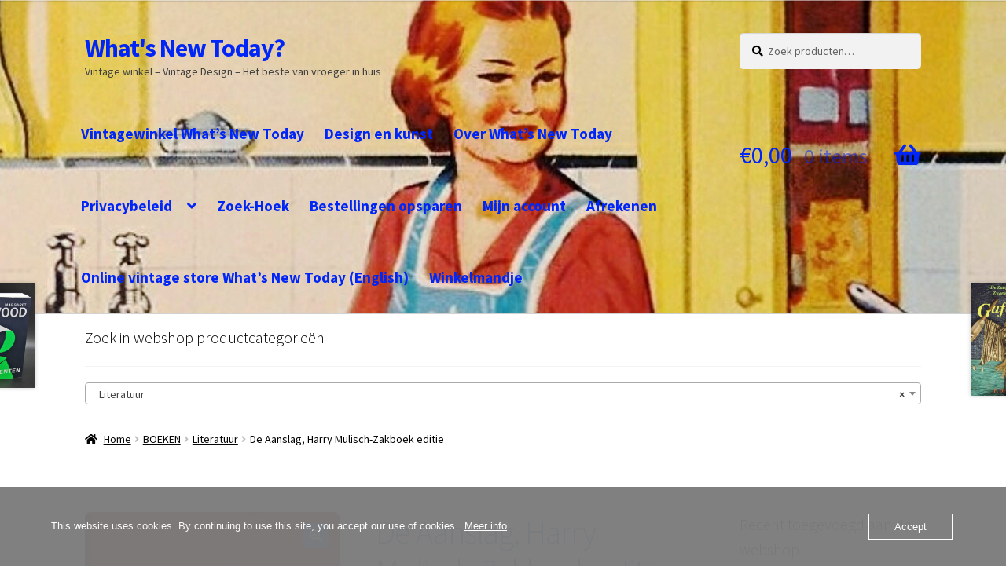

--- FILE ---
content_type: text/html; charset=UTF-8
request_url: https://whatsnewtoday.nl/product/de-aanslag-harry-mulisch-zakboek-editie/
body_size: 28120
content:
<!doctype html>
<html dir="ltr" lang="nl-NL" prefix="og: https://ogp.me/ns#">
<head>
<meta charset="UTF-8">
<meta name="viewport" content="width=device-width, initial-scale=1">
<link rel="profile" href="http://gmpg.org/xfn/11">
<link rel="pingback" href="https://whatsnewtoday.nl/xmlrpc.php">

<title>De Aanslag, Harry Mulisch-Zakboek editie|What's New Today?</title>
	<style>img:is([sizes="auto" i], [sizes^="auto," i]) { contain-intrinsic-size: 3000px 1500px }</style>
	
		<!-- All in One SEO 4.9.3 - aioseo.com -->
	<meta name="description" content="De aanslag van Harry Mulisch in pocketformaat isbn 9789023426479 Tweedehands boek" />
	<meta name="robots" content="max-image-preview:large" />
	<meta name="google-site-verification" content="googleb69b3ad77fdf5a5c" />
	<meta name="msvalidate.01" content="01532EFBAD1B5596D94654D2BE59D6F6" />
	<link rel="canonical" href="https://whatsnewtoday.nl/product/de-aanslag-harry-mulisch-zakboek-editie/" />
	<meta name="generator" content="All in One SEO (AIOSEO) 4.9.3" />
		<meta property="og:locale" content="nl_NL" />
		<meta property="og:site_name" content="What&#039;s New Today? | Vintage winkel - Vintage Design - Het beste van vroeger in huis" />
		<meta property="og:type" content="article" />
		<meta property="og:title" content="De Aanslag, Harry Mulisch-Zakboek editie|What&#039;s New Today?" />
		<meta property="og:description" content="De aanslag van Harry Mulisch in pocketformaat isbn 9789023426479 Tweedehands boek" />
		<meta property="og:url" content="https://whatsnewtoday.nl/product/de-aanslag-harry-mulisch-zakboek-editie/" />
		<meta property="og:image" content="https://usercontent.one/wp/whatsnewtoday.nl/wp-content/uploads/2021/04/Harry-Mulisch-De-Aanslag-Jubileumeditie-9789023426479.jpg?media=1758916797" />
		<meta property="og:image:secure_url" content="https://usercontent.one/wp/whatsnewtoday.nl/wp-content/uploads/2021/04/Harry-Mulisch-De-Aanslag-Jubileumeditie-9789023426479.jpg?media=1758916797" />
		<meta property="og:image:width" content="1343" />
		<meta property="og:image:height" content="1820" />
		<meta property="article:published_time" content="2025-08-24T09:00:31+00:00" />
		<meta property="article:modified_time" content="2025-08-24T17:59:11+00:00" />
		<meta name="twitter:card" content="summary" />
		<meta name="twitter:title" content="De Aanslag, Harry Mulisch-Zakboek editie|What&#039;s New Today?" />
		<meta name="twitter:description" content="De aanslag van Harry Mulisch in pocketformaat isbn 9789023426479 Tweedehands boek" />
		<meta name="twitter:image" content="https://usercontent.one/wp/whatsnewtoday.nl/wp-content/uploads/2021/04/Harry-Mulisch-De-Aanslag-Jubileumeditie-9789023426479.jpg?media=1758916797" />
		<script type="application/ld+json" class="aioseo-schema">
			{"@context":"https:\/\/schema.org","@graph":[{"@type":"BreadcrumbList","@id":"https:\/\/whatsnewtoday.nl\/product\/de-aanslag-harry-mulisch-zakboek-editie\/#breadcrumblist","itemListElement":[{"@type":"ListItem","@id":"https:\/\/whatsnewtoday.nl#listItem","position":1,"name":"Home","item":"https:\/\/whatsnewtoday.nl","nextItem":{"@type":"ListItem","@id":"https:\/\/whatsnewtoday.nl\/product-categorie\/boeken\/#listItem","name":"BOEKEN"}},{"@type":"ListItem","@id":"https:\/\/whatsnewtoday.nl\/product-categorie\/boeken\/#listItem","position":2,"name":"BOEKEN","item":"https:\/\/whatsnewtoday.nl\/product-categorie\/boeken\/","nextItem":{"@type":"ListItem","@id":"https:\/\/whatsnewtoday.nl\/product-categorie\/boeken\/literatuur\/#listItem","name":"Literatuur"},"previousItem":{"@type":"ListItem","@id":"https:\/\/whatsnewtoday.nl#listItem","name":"Home"}},{"@type":"ListItem","@id":"https:\/\/whatsnewtoday.nl\/product-categorie\/boeken\/literatuur\/#listItem","position":3,"name":"Literatuur","item":"https:\/\/whatsnewtoday.nl\/product-categorie\/boeken\/literatuur\/","nextItem":{"@type":"ListItem","@id":"https:\/\/whatsnewtoday.nl\/product\/de-aanslag-harry-mulisch-zakboek-editie\/#listItem","name":"De Aanslag, Harry Mulisch-Zakboek editie"},"previousItem":{"@type":"ListItem","@id":"https:\/\/whatsnewtoday.nl\/product-categorie\/boeken\/#listItem","name":"BOEKEN"}},{"@type":"ListItem","@id":"https:\/\/whatsnewtoday.nl\/product\/de-aanslag-harry-mulisch-zakboek-editie\/#listItem","position":4,"name":"De Aanslag, Harry Mulisch-Zakboek editie","previousItem":{"@type":"ListItem","@id":"https:\/\/whatsnewtoday.nl\/product-categorie\/boeken\/literatuur\/#listItem","name":"Literatuur"}}]},{"@type":"ItemPage","@id":"https:\/\/whatsnewtoday.nl\/product\/de-aanslag-harry-mulisch-zakboek-editie\/#itempage","url":"https:\/\/whatsnewtoday.nl\/product\/de-aanslag-harry-mulisch-zakboek-editie\/","name":"De Aanslag, Harry Mulisch-Zakboek editie|What's New Today?","description":"De aanslag van Harry Mulisch in pocketformaat isbn 9789023426479 Tweedehands boek","inLanguage":"nl-NL","isPartOf":{"@id":"https:\/\/whatsnewtoday.nl\/#website"},"breadcrumb":{"@id":"https:\/\/whatsnewtoday.nl\/product\/de-aanslag-harry-mulisch-zakboek-editie\/#breadcrumblist"},"image":{"@type":"ImageObject","url":"https:\/\/whatsnewtoday.nl\/wp-content\/uploads\/2021\/04\/Harry-Mulisch-De-Aanslag-Jubileumeditie-9789023426479.jpg","@id":"https:\/\/whatsnewtoday.nl\/product\/de-aanslag-harry-mulisch-zakboek-editie\/#mainImage","width":1343,"height":1820,"caption":"Harry Mulisch - De Aanslag-Zakboek formaat-9789023426479"},"primaryImageOfPage":{"@id":"https:\/\/whatsnewtoday.nl\/product\/de-aanslag-harry-mulisch-zakboek-editie\/#mainImage"},"datePublished":"2025-08-24T11:00:31+02:00","dateModified":"2025-08-24T19:59:11+02:00"},{"@type":"Organization","@id":"https:\/\/whatsnewtoday.nl\/#organization","name":"What's New Today?","description":"Vintage winkel - Vintage Design - Het beste van vroeger in huis","url":"https:\/\/whatsnewtoday.nl\/","email":"info@whatsnewtoday.nl","logo":{"@type":"ImageObject","url":"https:\/\/whatsnewtoday.nl\/wp-content\/uploads\/2024\/01\/Whats-New-Today-vintagewebshop-het-beste-van-vroeger-in-huis.png","@id":"https:\/\/whatsnewtoday.nl\/product\/de-aanslag-harry-mulisch-zakboek-editie\/#organizationLogo","width":576,"height":640,"caption":"What's New Today vintagewebshop - het beste van vroeger in huis"},"image":{"@id":"https:\/\/whatsnewtoday.nl\/product\/de-aanslag-harry-mulisch-zakboek-editie\/#organizationLogo"}},{"@type":"WebSite","@id":"https:\/\/whatsnewtoday.nl\/#website","url":"https:\/\/whatsnewtoday.nl\/","name":"What's New Today?","description":"Vintage winkel - Vintage Design - Het beste van vroeger in huis","inLanguage":"nl-NL","publisher":{"@id":"https:\/\/whatsnewtoday.nl\/#organization"}}]}
		</script>
		<!-- All in One SEO -->

<link rel='dns-prefetch' href='//www.googletagmanager.com' />
<link rel='dns-prefetch' href='//fonts.googleapis.com' />
<link rel="alternate" type="application/rss+xml" title="What&#039;s New Today? &raquo; feed" href="https://whatsnewtoday.nl/feed/" />
<link rel="alternate" type="application/rss+xml" title="What&#039;s New Today? &raquo; reacties feed" href="https://whatsnewtoday.nl/comments/feed/" />
<script>
window._wpemojiSettings = {"baseUrl":"https:\/\/s.w.org\/images\/core\/emoji\/16.0.1\/72x72\/","ext":".png","svgUrl":"https:\/\/s.w.org\/images\/core\/emoji\/16.0.1\/svg\/","svgExt":".svg","source":{"concatemoji":"https:\/\/whatsnewtoday.nl\/wp-includes\/js\/wp-emoji-release.min.js?ver=6.8.3"}};
/*! This file is auto-generated */
!function(s,n){var o,i,e;function c(e){try{var t={supportTests:e,timestamp:(new Date).valueOf()};sessionStorage.setItem(o,JSON.stringify(t))}catch(e){}}function p(e,t,n){e.clearRect(0,0,e.canvas.width,e.canvas.height),e.fillText(t,0,0);var t=new Uint32Array(e.getImageData(0,0,e.canvas.width,e.canvas.height).data),a=(e.clearRect(0,0,e.canvas.width,e.canvas.height),e.fillText(n,0,0),new Uint32Array(e.getImageData(0,0,e.canvas.width,e.canvas.height).data));return t.every(function(e,t){return e===a[t]})}function u(e,t){e.clearRect(0,0,e.canvas.width,e.canvas.height),e.fillText(t,0,0);for(var n=e.getImageData(16,16,1,1),a=0;a<n.data.length;a++)if(0!==n.data[a])return!1;return!0}function f(e,t,n,a){switch(t){case"flag":return n(e,"\ud83c\udff3\ufe0f\u200d\u26a7\ufe0f","\ud83c\udff3\ufe0f\u200b\u26a7\ufe0f")?!1:!n(e,"\ud83c\udde8\ud83c\uddf6","\ud83c\udde8\u200b\ud83c\uddf6")&&!n(e,"\ud83c\udff4\udb40\udc67\udb40\udc62\udb40\udc65\udb40\udc6e\udb40\udc67\udb40\udc7f","\ud83c\udff4\u200b\udb40\udc67\u200b\udb40\udc62\u200b\udb40\udc65\u200b\udb40\udc6e\u200b\udb40\udc67\u200b\udb40\udc7f");case"emoji":return!a(e,"\ud83e\udedf")}return!1}function g(e,t,n,a){var r="undefined"!=typeof WorkerGlobalScope&&self instanceof WorkerGlobalScope?new OffscreenCanvas(300,150):s.createElement("canvas"),o=r.getContext("2d",{willReadFrequently:!0}),i=(o.textBaseline="top",o.font="600 32px Arial",{});return e.forEach(function(e){i[e]=t(o,e,n,a)}),i}function t(e){var t=s.createElement("script");t.src=e,t.defer=!0,s.head.appendChild(t)}"undefined"!=typeof Promise&&(o="wpEmojiSettingsSupports",i=["flag","emoji"],n.supports={everything:!0,everythingExceptFlag:!0},e=new Promise(function(e){s.addEventListener("DOMContentLoaded",e,{once:!0})}),new Promise(function(t){var n=function(){try{var e=JSON.parse(sessionStorage.getItem(o));if("object"==typeof e&&"number"==typeof e.timestamp&&(new Date).valueOf()<e.timestamp+604800&&"object"==typeof e.supportTests)return e.supportTests}catch(e){}return null}();if(!n){if("undefined"!=typeof Worker&&"undefined"!=typeof OffscreenCanvas&&"undefined"!=typeof URL&&URL.createObjectURL&&"undefined"!=typeof Blob)try{var e="postMessage("+g.toString()+"("+[JSON.stringify(i),f.toString(),p.toString(),u.toString()].join(",")+"));",a=new Blob([e],{type:"text/javascript"}),r=new Worker(URL.createObjectURL(a),{name:"wpTestEmojiSupports"});return void(r.onmessage=function(e){c(n=e.data),r.terminate(),t(n)})}catch(e){}c(n=g(i,f,p,u))}t(n)}).then(function(e){for(var t in e)n.supports[t]=e[t],n.supports.everything=n.supports.everything&&n.supports[t],"flag"!==t&&(n.supports.everythingExceptFlag=n.supports.everythingExceptFlag&&n.supports[t]);n.supports.everythingExceptFlag=n.supports.everythingExceptFlag&&!n.supports.flag,n.DOMReady=!1,n.readyCallback=function(){n.DOMReady=!0}}).then(function(){return e}).then(function(){var e;n.supports.everything||(n.readyCallback(),(e=n.source||{}).concatemoji?t(e.concatemoji):e.wpemoji&&e.twemoji&&(t(e.twemoji),t(e.wpemoji)))}))}((window,document),window._wpemojiSettings);
</script>
<style id='wp-emoji-styles-inline-css'>

	img.wp-smiley, img.emoji {
		display: inline !important;
		border: none !important;
		box-shadow: none !important;
		height: 1em !important;
		width: 1em !important;
		margin: 0 0.07em !important;
		vertical-align: -0.1em !important;
		background: none !important;
		padding: 0 !important;
	}
</style>
<link rel='stylesheet' id='wp-block-library-css' href='https://whatsnewtoday.nl/wp-includes/css/dist/block-library/style.min.css?ver=6.8.3' media='all' />
<style id='wp-block-library-theme-inline-css'>
.wp-block-audio :where(figcaption){color:#555;font-size:13px;text-align:center}.is-dark-theme .wp-block-audio :where(figcaption){color:#ffffffa6}.wp-block-audio{margin:0 0 1em}.wp-block-code{border:1px solid #ccc;border-radius:4px;font-family:Menlo,Consolas,monaco,monospace;padding:.8em 1em}.wp-block-embed :where(figcaption){color:#555;font-size:13px;text-align:center}.is-dark-theme .wp-block-embed :where(figcaption){color:#ffffffa6}.wp-block-embed{margin:0 0 1em}.blocks-gallery-caption{color:#555;font-size:13px;text-align:center}.is-dark-theme .blocks-gallery-caption{color:#ffffffa6}:root :where(.wp-block-image figcaption){color:#555;font-size:13px;text-align:center}.is-dark-theme :root :where(.wp-block-image figcaption){color:#ffffffa6}.wp-block-image{margin:0 0 1em}.wp-block-pullquote{border-bottom:4px solid;border-top:4px solid;color:currentColor;margin-bottom:1.75em}.wp-block-pullquote cite,.wp-block-pullquote footer,.wp-block-pullquote__citation{color:currentColor;font-size:.8125em;font-style:normal;text-transform:uppercase}.wp-block-quote{border-left:.25em solid;margin:0 0 1.75em;padding-left:1em}.wp-block-quote cite,.wp-block-quote footer{color:currentColor;font-size:.8125em;font-style:normal;position:relative}.wp-block-quote:where(.has-text-align-right){border-left:none;border-right:.25em solid;padding-left:0;padding-right:1em}.wp-block-quote:where(.has-text-align-center){border:none;padding-left:0}.wp-block-quote.is-large,.wp-block-quote.is-style-large,.wp-block-quote:where(.is-style-plain){border:none}.wp-block-search .wp-block-search__label{font-weight:700}.wp-block-search__button{border:1px solid #ccc;padding:.375em .625em}:where(.wp-block-group.has-background){padding:1.25em 2.375em}.wp-block-separator.has-css-opacity{opacity:.4}.wp-block-separator{border:none;border-bottom:2px solid;margin-left:auto;margin-right:auto}.wp-block-separator.has-alpha-channel-opacity{opacity:1}.wp-block-separator:not(.is-style-wide):not(.is-style-dots){width:100px}.wp-block-separator.has-background:not(.is-style-dots){border-bottom:none;height:1px}.wp-block-separator.has-background:not(.is-style-wide):not(.is-style-dots){height:2px}.wp-block-table{margin:0 0 1em}.wp-block-table td,.wp-block-table th{word-break:normal}.wp-block-table :where(figcaption){color:#555;font-size:13px;text-align:center}.is-dark-theme .wp-block-table :where(figcaption){color:#ffffffa6}.wp-block-video :where(figcaption){color:#555;font-size:13px;text-align:center}.is-dark-theme .wp-block-video :where(figcaption){color:#ffffffa6}.wp-block-video{margin:0 0 1em}:root :where(.wp-block-template-part.has-background){margin-bottom:0;margin-top:0;padding:1.25em 2.375em}
</style>
<style id='classic-theme-styles-inline-css'>
/*! This file is auto-generated */
.wp-block-button__link{color:#fff;background-color:#32373c;border-radius:9999px;box-shadow:none;text-decoration:none;padding:calc(.667em + 2px) calc(1.333em + 2px);font-size:1.125em}.wp-block-file__button{background:#32373c;color:#fff;text-decoration:none}
</style>
<link rel='stylesheet' id='aioseo/css/src/vue/standalone/blocks/table-of-contents/global.scss-css' href='https://usercontent.one/wp/whatsnewtoday.nl/wp-content/plugins/all-in-one-seo-pack/dist/Lite/assets/css/table-of-contents/global.e90f6d47.css?ver=4.9.3&media=1758916797' media='all' />
<link rel='stylesheet' id='storefront-gutenberg-blocks-css' href='https://usercontent.one/wp/whatsnewtoday.nl/wp-content/themes/storefront/assets/css/base/gutenberg-blocks.css?ver=4.6.2&media=1758916797' media='all' />
<style id='storefront-gutenberg-blocks-inline-css'>

				.wp-block-button__link:not(.has-text-color) {
					color: #ffffff;
				}

				.wp-block-button__link:not(.has-text-color):hover,
				.wp-block-button__link:not(.has-text-color):focus,
				.wp-block-button__link:not(.has-text-color):active {
					color: #ffffff;
				}

				.wp-block-button__link:not(.has-background) {
					background-color: #1e73be;
				}

				.wp-block-button__link:not(.has-background):hover,
				.wp-block-button__link:not(.has-background):focus,
				.wp-block-button__link:not(.has-background):active {
					border-color: #055aa5;
					background-color: #055aa5;
				}

				.wc-block-grid__products .wc-block-grid__product .wp-block-button__link {
					background-color: #1e73be;
					border-color: #1e73be;
					color: #ffffff;
				}

				.wp-block-quote footer,
				.wp-block-quote cite,
				.wp-block-quote__citation {
					color: #000000;
				}

				.wp-block-pullquote cite,
				.wp-block-pullquote footer,
				.wp-block-pullquote__citation {
					color: #000000;
				}

				.wp-block-image figcaption {
					color: #000000;
				}

				.wp-block-separator.is-style-dots::before {
					color: #1e73be;
				}

				.wp-block-file a.wp-block-file__button {
					color: #ffffff;
					background-color: #1e73be;
					border-color: #1e73be;
				}

				.wp-block-file a.wp-block-file__button:hover,
				.wp-block-file a.wp-block-file__button:focus,
				.wp-block-file a.wp-block-file__button:active {
					color: #ffffff;
					background-color: #055aa5;
				}

				.wp-block-code,
				.wp-block-preformatted pre {
					color: #000000;
				}

				.wp-block-table:not( .has-background ):not( .is-style-stripes ) tbody tr:nth-child(2n) td {
					background-color: #fdfdfd;
				}

				.wp-block-cover .wp-block-cover__inner-container h1:not(.has-text-color),
				.wp-block-cover .wp-block-cover__inner-container h2:not(.has-text-color),
				.wp-block-cover .wp-block-cover__inner-container h3:not(.has-text-color),
				.wp-block-cover .wp-block-cover__inner-container h4:not(.has-text-color),
				.wp-block-cover .wp-block-cover__inner-container h5:not(.has-text-color),
				.wp-block-cover .wp-block-cover__inner-container h6:not(.has-text-color) {
					color: #000000;
				}

				div.wc-block-components-price-slider__range-input-progress,
				.rtl .wc-block-components-price-slider__range-input-progress {
					--range-color: #96588a;
				}

				/* Target only IE11 */
				@media all and (-ms-high-contrast: none), (-ms-high-contrast: active) {
					.wc-block-components-price-slider__range-input-progress {
						background: #96588a;
					}
				}

				.wc-block-components-button:not(.is-link) {
					background-color: #3b9b00;
					color: ;
				}

				.wc-block-components-button:not(.is-link):hover,
				.wc-block-components-button:not(.is-link):focus,
				.wc-block-components-button:not(.is-link):active {
					background-color: #228200;
					color: ;
				}

				.wc-block-components-button:not(.is-link):disabled {
					background-color: #3b9b00;
					color: ;
				}

				.wc-block-cart__submit-container {
					background-color: #ffffff;
				}

				.wc-block-cart__submit-container::before {
					color: rgba(220,220,220,0.5);
				}

				.wc-block-components-order-summary-item__quantity {
					background-color: #ffffff;
					border-color: #000000;
					box-shadow: 0 0 0 2px #ffffff;
					color: #000000;
				}
			
</style>
<style id='global-styles-inline-css'>
:root{--wp--preset--aspect-ratio--square: 1;--wp--preset--aspect-ratio--4-3: 4/3;--wp--preset--aspect-ratio--3-4: 3/4;--wp--preset--aspect-ratio--3-2: 3/2;--wp--preset--aspect-ratio--2-3: 2/3;--wp--preset--aspect-ratio--16-9: 16/9;--wp--preset--aspect-ratio--9-16: 9/16;--wp--preset--color--black: #000000;--wp--preset--color--cyan-bluish-gray: #abb8c3;--wp--preset--color--white: #ffffff;--wp--preset--color--pale-pink: #f78da7;--wp--preset--color--vivid-red: #cf2e2e;--wp--preset--color--luminous-vivid-orange: #ff6900;--wp--preset--color--luminous-vivid-amber: #fcb900;--wp--preset--color--light-green-cyan: #7bdcb5;--wp--preset--color--vivid-green-cyan: #00d084;--wp--preset--color--pale-cyan-blue: #8ed1fc;--wp--preset--color--vivid-cyan-blue: #0693e3;--wp--preset--color--vivid-purple: #9b51e0;--wp--preset--gradient--vivid-cyan-blue-to-vivid-purple: linear-gradient(135deg,rgba(6,147,227,1) 0%,rgb(155,81,224) 100%);--wp--preset--gradient--light-green-cyan-to-vivid-green-cyan: linear-gradient(135deg,rgb(122,220,180) 0%,rgb(0,208,130) 100%);--wp--preset--gradient--luminous-vivid-amber-to-luminous-vivid-orange: linear-gradient(135deg,rgba(252,185,0,1) 0%,rgba(255,105,0,1) 100%);--wp--preset--gradient--luminous-vivid-orange-to-vivid-red: linear-gradient(135deg,rgba(255,105,0,1) 0%,rgb(207,46,46) 100%);--wp--preset--gradient--very-light-gray-to-cyan-bluish-gray: linear-gradient(135deg,rgb(238,238,238) 0%,rgb(169,184,195) 100%);--wp--preset--gradient--cool-to-warm-spectrum: linear-gradient(135deg,rgb(74,234,220) 0%,rgb(151,120,209) 20%,rgb(207,42,186) 40%,rgb(238,44,130) 60%,rgb(251,105,98) 80%,rgb(254,248,76) 100%);--wp--preset--gradient--blush-light-purple: linear-gradient(135deg,rgb(255,206,236) 0%,rgb(152,150,240) 100%);--wp--preset--gradient--blush-bordeaux: linear-gradient(135deg,rgb(254,205,165) 0%,rgb(254,45,45) 50%,rgb(107,0,62) 100%);--wp--preset--gradient--luminous-dusk: linear-gradient(135deg,rgb(255,203,112) 0%,rgb(199,81,192) 50%,rgb(65,88,208) 100%);--wp--preset--gradient--pale-ocean: linear-gradient(135deg,rgb(255,245,203) 0%,rgb(182,227,212) 50%,rgb(51,167,181) 100%);--wp--preset--gradient--electric-grass: linear-gradient(135deg,rgb(202,248,128) 0%,rgb(113,206,126) 100%);--wp--preset--gradient--midnight: linear-gradient(135deg,rgb(2,3,129) 0%,rgb(40,116,252) 100%);--wp--preset--font-size--small: 14px;--wp--preset--font-size--medium: 23px;--wp--preset--font-size--large: 26px;--wp--preset--font-size--x-large: 42px;--wp--preset--font-size--normal: 16px;--wp--preset--font-size--huge: 37px;--wp--preset--spacing--20: 0.44rem;--wp--preset--spacing--30: 0.67rem;--wp--preset--spacing--40: 1rem;--wp--preset--spacing--50: 1.5rem;--wp--preset--spacing--60: 2.25rem;--wp--preset--spacing--70: 3.38rem;--wp--preset--spacing--80: 5.06rem;--wp--preset--shadow--natural: 6px 6px 9px rgba(0, 0, 0, 0.2);--wp--preset--shadow--deep: 12px 12px 50px rgba(0, 0, 0, 0.4);--wp--preset--shadow--sharp: 6px 6px 0px rgba(0, 0, 0, 0.2);--wp--preset--shadow--outlined: 6px 6px 0px -3px rgba(255, 255, 255, 1), 6px 6px rgba(0, 0, 0, 1);--wp--preset--shadow--crisp: 6px 6px 0px rgba(0, 0, 0, 1);}:root :where(.is-layout-flow) > :first-child{margin-block-start: 0;}:root :where(.is-layout-flow) > :last-child{margin-block-end: 0;}:root :where(.is-layout-flow) > *{margin-block-start: 24px;margin-block-end: 0;}:root :where(.is-layout-constrained) > :first-child{margin-block-start: 0;}:root :where(.is-layout-constrained) > :last-child{margin-block-end: 0;}:root :where(.is-layout-constrained) > *{margin-block-start: 24px;margin-block-end: 0;}:root :where(.is-layout-flex){gap: 24px;}:root :where(.is-layout-grid){gap: 24px;}body .is-layout-flex{display: flex;}.is-layout-flex{flex-wrap: wrap;align-items: center;}.is-layout-flex > :is(*, div){margin: 0;}body .is-layout-grid{display: grid;}.is-layout-grid > :is(*, div){margin: 0;}.has-black-color{color: var(--wp--preset--color--black) !important;}.has-cyan-bluish-gray-color{color: var(--wp--preset--color--cyan-bluish-gray) !important;}.has-white-color{color: var(--wp--preset--color--white) !important;}.has-pale-pink-color{color: var(--wp--preset--color--pale-pink) !important;}.has-vivid-red-color{color: var(--wp--preset--color--vivid-red) !important;}.has-luminous-vivid-orange-color{color: var(--wp--preset--color--luminous-vivid-orange) !important;}.has-luminous-vivid-amber-color{color: var(--wp--preset--color--luminous-vivid-amber) !important;}.has-light-green-cyan-color{color: var(--wp--preset--color--light-green-cyan) !important;}.has-vivid-green-cyan-color{color: var(--wp--preset--color--vivid-green-cyan) !important;}.has-pale-cyan-blue-color{color: var(--wp--preset--color--pale-cyan-blue) !important;}.has-vivid-cyan-blue-color{color: var(--wp--preset--color--vivid-cyan-blue) !important;}.has-vivid-purple-color{color: var(--wp--preset--color--vivid-purple) !important;}.has-black-background-color{background-color: var(--wp--preset--color--black) !important;}.has-cyan-bluish-gray-background-color{background-color: var(--wp--preset--color--cyan-bluish-gray) !important;}.has-white-background-color{background-color: var(--wp--preset--color--white) !important;}.has-pale-pink-background-color{background-color: var(--wp--preset--color--pale-pink) !important;}.has-vivid-red-background-color{background-color: var(--wp--preset--color--vivid-red) !important;}.has-luminous-vivid-orange-background-color{background-color: var(--wp--preset--color--luminous-vivid-orange) !important;}.has-luminous-vivid-amber-background-color{background-color: var(--wp--preset--color--luminous-vivid-amber) !important;}.has-light-green-cyan-background-color{background-color: var(--wp--preset--color--light-green-cyan) !important;}.has-vivid-green-cyan-background-color{background-color: var(--wp--preset--color--vivid-green-cyan) !important;}.has-pale-cyan-blue-background-color{background-color: var(--wp--preset--color--pale-cyan-blue) !important;}.has-vivid-cyan-blue-background-color{background-color: var(--wp--preset--color--vivid-cyan-blue) !important;}.has-vivid-purple-background-color{background-color: var(--wp--preset--color--vivid-purple) !important;}.has-black-border-color{border-color: var(--wp--preset--color--black) !important;}.has-cyan-bluish-gray-border-color{border-color: var(--wp--preset--color--cyan-bluish-gray) !important;}.has-white-border-color{border-color: var(--wp--preset--color--white) !important;}.has-pale-pink-border-color{border-color: var(--wp--preset--color--pale-pink) !important;}.has-vivid-red-border-color{border-color: var(--wp--preset--color--vivid-red) !important;}.has-luminous-vivid-orange-border-color{border-color: var(--wp--preset--color--luminous-vivid-orange) !important;}.has-luminous-vivid-amber-border-color{border-color: var(--wp--preset--color--luminous-vivid-amber) !important;}.has-light-green-cyan-border-color{border-color: var(--wp--preset--color--light-green-cyan) !important;}.has-vivid-green-cyan-border-color{border-color: var(--wp--preset--color--vivid-green-cyan) !important;}.has-pale-cyan-blue-border-color{border-color: var(--wp--preset--color--pale-cyan-blue) !important;}.has-vivid-cyan-blue-border-color{border-color: var(--wp--preset--color--vivid-cyan-blue) !important;}.has-vivid-purple-border-color{border-color: var(--wp--preset--color--vivid-purple) !important;}.has-vivid-cyan-blue-to-vivid-purple-gradient-background{background: var(--wp--preset--gradient--vivid-cyan-blue-to-vivid-purple) !important;}.has-light-green-cyan-to-vivid-green-cyan-gradient-background{background: var(--wp--preset--gradient--light-green-cyan-to-vivid-green-cyan) !important;}.has-luminous-vivid-amber-to-luminous-vivid-orange-gradient-background{background: var(--wp--preset--gradient--luminous-vivid-amber-to-luminous-vivid-orange) !important;}.has-luminous-vivid-orange-to-vivid-red-gradient-background{background: var(--wp--preset--gradient--luminous-vivid-orange-to-vivid-red) !important;}.has-very-light-gray-to-cyan-bluish-gray-gradient-background{background: var(--wp--preset--gradient--very-light-gray-to-cyan-bluish-gray) !important;}.has-cool-to-warm-spectrum-gradient-background{background: var(--wp--preset--gradient--cool-to-warm-spectrum) !important;}.has-blush-light-purple-gradient-background{background: var(--wp--preset--gradient--blush-light-purple) !important;}.has-blush-bordeaux-gradient-background{background: var(--wp--preset--gradient--blush-bordeaux) !important;}.has-luminous-dusk-gradient-background{background: var(--wp--preset--gradient--luminous-dusk) !important;}.has-pale-ocean-gradient-background{background: var(--wp--preset--gradient--pale-ocean) !important;}.has-electric-grass-gradient-background{background: var(--wp--preset--gradient--electric-grass) !important;}.has-midnight-gradient-background{background: var(--wp--preset--gradient--midnight) !important;}.has-small-font-size{font-size: var(--wp--preset--font-size--small) !important;}.has-medium-font-size{font-size: var(--wp--preset--font-size--medium) !important;}.has-large-font-size{font-size: var(--wp--preset--font-size--large) !important;}.has-x-large-font-size{font-size: var(--wp--preset--font-size--x-large) !important;}
:root :where(.wp-block-pullquote){font-size: 1.5em;line-height: 1.6;}
</style>
<link rel='stylesheet' id='oc_cb_css_fr-css' href='https://usercontent.one/wp/whatsnewtoday.nl/wp-content/plugins/onecom-themes-plugins/assets/min-css/cookie-banner-frontend.min.css?ver=5.0.1&media=1758916797' media='all' />
<link rel='stylesheet' id='photoswipe-css' href='https://usercontent.one/wp/whatsnewtoday.nl/wp-content/plugins/woocommerce/assets/css/photoswipe/photoswipe.min.css?ver=10.4.3&media=1758916797' media='all' />
<link rel='stylesheet' id='photoswipe-default-skin-css' href='https://usercontent.one/wp/whatsnewtoday.nl/wp-content/plugins/woocommerce/assets/css/photoswipe/default-skin/default-skin.min.css?ver=10.4.3&media=1758916797' media='all' />
<style id='woocommerce-inline-inline-css'>
.woocommerce form .form-row .required { visibility: visible; }
</style>
<link rel='stylesheet' id='storefront-style-css' href='https://usercontent.one/wp/whatsnewtoday.nl/wp-content/themes/storefront/style.css?ver=4.6.2&media=1758916797' media='all' />
<style id='storefront-style-inline-css'>

			.main-navigation ul li a,
			.site-title a,
			ul.menu li a,
			.site-branding h1 a,
			button.menu-toggle,
			button.menu-toggle:hover,
			.handheld-navigation .dropdown-toggle {
				color: #0025f7;
			}

			button.menu-toggle,
			button.menu-toggle:hover {
				border-color: #0025f7;
			}

			.main-navigation ul li a:hover,
			.main-navigation ul li:hover > a,
			.site-title a:hover,
			.site-header ul.menu li.current-menu-item > a {
				color: #4166ff;
			}

			table:not( .has-background ) th {
				background-color: #f8f8f8;
			}

			table:not( .has-background ) tbody td {
				background-color: #fdfdfd;
			}

			table:not( .has-background ) tbody tr:nth-child(2n) td,
			fieldset,
			fieldset legend {
				background-color: #fbfbfb;
			}

			.site-header,
			.secondary-navigation ul ul,
			.main-navigation ul.menu > li.menu-item-has-children:after,
			.secondary-navigation ul.menu ul,
			.storefront-handheld-footer-bar,
			.storefront-handheld-footer-bar ul li > a,
			.storefront-handheld-footer-bar ul li.search .site-search,
			button.menu-toggle,
			button.menu-toggle:hover {
				background-color: #e0e0e0;
			}

			p.site-description,
			.site-header,
			.storefront-handheld-footer-bar {
				color: #404040;
			}

			button.menu-toggle:after,
			button.menu-toggle:before,
			button.menu-toggle span:before {
				background-color: #0025f7;
			}

			h1, h2, h3, h4, h5, h6, .wc-block-grid__product-title {
				color: #1e73be;
			}

			.widget h1 {
				border-bottom-color: #1e73be;
			}

			body,
			.secondary-navigation a {
				color: #000000;
			}

			.widget-area .widget a,
			.hentry .entry-header .posted-on a,
			.hentry .entry-header .post-author a,
			.hentry .entry-header .post-comments a,
			.hentry .entry-header .byline a {
				color: #050505;
			}

			a {
				color: #96588a;
			}

			a:focus,
			button:focus,
			.button.alt:focus,
			input:focus,
			textarea:focus,
			input[type="button"]:focus,
			input[type="reset"]:focus,
			input[type="submit"]:focus,
			input[type="email"]:focus,
			input[type="tel"]:focus,
			input[type="url"]:focus,
			input[type="password"]:focus,
			input[type="search"]:focus {
				outline-color: #96588a;
			}

			button, input[type="button"], input[type="reset"], input[type="submit"], .button, .widget a.button {
				background-color: #1e73be;
				border-color: #1e73be;
				color: #ffffff;
			}

			button:hover, input[type="button"]:hover, input[type="reset"]:hover, input[type="submit"]:hover, .button:hover, .widget a.button:hover {
				background-color: #055aa5;
				border-color: #055aa5;
				color: #ffffff;
			}

			button.alt, input[type="button"].alt, input[type="reset"].alt, input[type="submit"].alt, .button.alt, .widget-area .widget a.button.alt {
				background-color: #3b9b00;
				border-color: #3b9b00;
				color: ;
			}

			button.alt:hover, input[type="button"].alt:hover, input[type="reset"].alt:hover, input[type="submit"].alt:hover, .button.alt:hover, .widget-area .widget a.button.alt:hover {
				background-color: #228200;
				border-color: #228200;
				color: ;
			}

			.pagination .page-numbers li .page-numbers.current {
				background-color: #e6e6e6;
				color: #000000;
			}

			#comments .comment-list .comment-content .comment-text {
				background-color: #f8f8f8;
			}

			.site-footer {
				background-color: #f0f0f0;
				color: #000000;
			}

			.site-footer a:not(.button):not(.components-button) {
				color: #000000;
			}

			.site-footer .storefront-handheld-footer-bar a:not(.button):not(.components-button) {
				color: #0025f7;
			}

			.site-footer h1, .site-footer h2, .site-footer h3, .site-footer h4, .site-footer h5, .site-footer h6, .site-footer .widget .widget-title, .site-footer .widget .widgettitle {
				color: #333333;
			}

			.page-template-template-homepage.has-post-thumbnail .type-page.has-post-thumbnail .entry-title {
				color: #000000;
			}

			.page-template-template-homepage.has-post-thumbnail .type-page.has-post-thumbnail .entry-content {
				color: #b5b5b5;
			}

			@media screen and ( min-width: 768px ) {
				.secondary-navigation ul.menu a:hover {
					color: #595959;
				}

				.secondary-navigation ul.menu a {
					color: #404040;
				}

				.main-navigation ul.menu ul.sub-menu,
				.main-navigation ul.nav-menu ul.children {
					background-color: #d1d1d1;
				}

				.site-header {
					border-bottom-color: #d1d1d1;
				}
			}
</style>
<link rel='stylesheet' id='storefront-icons-css' href='https://usercontent.one/wp/whatsnewtoday.nl/wp-content/themes/storefront/assets/css/base/icons.css?ver=4.6.2&media=1758916797' media='all' />
<link rel='stylesheet' id='storefront-fonts-css' href='https://fonts.googleapis.com/css?family=Source+Sans+Pro%3A400%2C300%2C300italic%2C400italic%2C600%2C700%2C900&#038;subset=latin%2Clatin-ext&#038;ver=4.6.2' media='all' />
<link rel='stylesheet' id='mollie-applepaydirect-css' href='https://usercontent.one/wp/whatsnewtoday.nl/wp-content/plugins/mollie-payments-for-woocommerce/public/css/mollie-applepaydirect.min.css?media=1758916797?ver=1768852174' media='screen' />
<link rel='stylesheet' id='storefront-woocommerce-style-css' href='https://usercontent.one/wp/whatsnewtoday.nl/wp-content/themes/storefront/assets/css/woocommerce/woocommerce.css?ver=4.6.2&media=1758916797' media='all' />
<style id='storefront-woocommerce-style-inline-css'>
@font-face {
				font-family: star;
				src: url(https://usercontent.one/wp/whatsnewtoday.nl/wp-content/plugins/woocommerce/assets/fonts/star.eot?media=1758916797);
				src:
					url(https://usercontent.one/wp/whatsnewtoday.nl/wp-content/plugins/woocommerce/assets/fonts/star.eot?media=1758916797?#iefix) format("embedded-opentype"),
					url(https://usercontent.one/wp/whatsnewtoday.nl/wp-content/plugins/woocommerce/assets/fonts/star.woff?media=1758916797) format("woff"),
					url(https://usercontent.one/wp/whatsnewtoday.nl/wp-content/plugins/woocommerce/assets/fonts/star.ttf?media=1758916797) format("truetype"),
					url(https://usercontent.one/wp/whatsnewtoday.nl/wp-content/plugins/woocommerce/assets/fonts/star.svg?media=1758916797#star) format("svg");
				font-weight: 400;
				font-style: normal;
			}
			@font-face {
				font-family: WooCommerce;
				src: url(https://usercontent.one/wp/whatsnewtoday.nl/wp-content/plugins/woocommerce/assets/fonts/WooCommerce.eot?media=1758916797);
				src:
					url(https://usercontent.one/wp/whatsnewtoday.nl/wp-content/plugins/woocommerce/assets/fonts/WooCommerce.eot?media=1758916797?#iefix) format("embedded-opentype"),
					url(https://usercontent.one/wp/whatsnewtoday.nl/wp-content/plugins/woocommerce/assets/fonts/WooCommerce.woff?media=1758916797) format("woff"),
					url(https://usercontent.one/wp/whatsnewtoday.nl/wp-content/plugins/woocommerce/assets/fonts/WooCommerce.ttf?media=1758916797) format("truetype"),
					url(https://usercontent.one/wp/whatsnewtoday.nl/wp-content/plugins/woocommerce/assets/fonts/WooCommerce.svg?media=1758916797#WooCommerce) format("svg");
				font-weight: 400;
				font-style: normal;
			}

			a.cart-contents,
			.site-header-cart .widget_shopping_cart a {
				color: #0025f7;
			}

			a.cart-contents:hover,
			.site-header-cart .widget_shopping_cart a:hover,
			.site-header-cart:hover > li > a {
				color: #4166ff;
			}

			table.cart td.product-remove,
			table.cart td.actions {
				border-top-color: #ffffff;
			}

			.storefront-handheld-footer-bar ul li.cart .count {
				background-color: #0025f7;
				color: #e0e0e0;
				border-color: #e0e0e0;
			}

			.woocommerce-tabs ul.tabs li.active a,
			ul.products li.product .price,
			.onsale,
			.wc-block-grid__product-onsale,
			.widget_search form:before,
			.widget_product_search form:before {
				color: #000000;
			}

			.woocommerce-breadcrumb a,
			a.woocommerce-review-link,
			.product_meta a {
				color: #050505;
			}

			.wc-block-grid__product-onsale,
			.onsale {
				border-color: #000000;
			}

			.star-rating span:before,
			.quantity .plus, .quantity .minus,
			p.stars a:hover:after,
			p.stars a:after,
			.star-rating span:before,
			#payment .payment_methods li input[type=radio]:first-child:checked+label:before {
				color: #96588a;
			}

			.widget_price_filter .ui-slider .ui-slider-range,
			.widget_price_filter .ui-slider .ui-slider-handle {
				background-color: #96588a;
			}

			.order_details {
				background-color: #f8f8f8;
			}

			.order_details > li {
				border-bottom: 1px dotted #e3e3e3;
			}

			.order_details:before,
			.order_details:after {
				background: -webkit-linear-gradient(transparent 0,transparent 0),-webkit-linear-gradient(135deg,#f8f8f8 33.33%,transparent 33.33%),-webkit-linear-gradient(45deg,#f8f8f8 33.33%,transparent 33.33%)
			}

			#order_review {
				background-color: #ffffff;
			}

			#payment .payment_methods > li .payment_box,
			#payment .place-order {
				background-color: #fafafa;
			}

			#payment .payment_methods > li:not(.woocommerce-notice) {
				background-color: #f5f5f5;
			}

			#payment .payment_methods > li:not(.woocommerce-notice):hover {
				background-color: #f0f0f0;
			}

			.woocommerce-pagination .page-numbers li .page-numbers.current {
				background-color: #e6e6e6;
				color: #000000;
			}

			.wc-block-grid__product-onsale,
			.onsale,
			.woocommerce-pagination .page-numbers li .page-numbers:not(.current) {
				color: #000000;
			}

			p.stars a:before,
			p.stars a:hover~a:before,
			p.stars.selected a.active~a:before {
				color: #000000;
			}

			p.stars.selected a.active:before,
			p.stars:hover a:before,
			p.stars.selected a:not(.active):before,
			p.stars.selected a.active:before {
				color: #96588a;
			}

			.single-product div.product .woocommerce-product-gallery .woocommerce-product-gallery__trigger {
				background-color: #1e73be;
				color: #ffffff;
			}

			.single-product div.product .woocommerce-product-gallery .woocommerce-product-gallery__trigger:hover {
				background-color: #055aa5;
				border-color: #055aa5;
				color: #ffffff;
			}

			.button.added_to_cart:focus,
			.button.wc-forward:focus {
				outline-color: #96588a;
			}

			.added_to_cart,
			.site-header-cart .widget_shopping_cart a.button,
			.wc-block-grid__products .wc-block-grid__product .wp-block-button__link {
				background-color: #1e73be;
				border-color: #1e73be;
				color: #ffffff;
			}

			.added_to_cart:hover,
			.site-header-cart .widget_shopping_cart a.button:hover,
			.wc-block-grid__products .wc-block-grid__product .wp-block-button__link:hover {
				background-color: #055aa5;
				border-color: #055aa5;
				color: #ffffff;
			}

			.added_to_cart.alt, .added_to_cart, .widget a.button.checkout {
				background-color: #3b9b00;
				border-color: #3b9b00;
				color: ;
			}

			.added_to_cart.alt:hover, .added_to_cart:hover, .widget a.button.checkout:hover {
				background-color: #228200;
				border-color: #228200;
				color: ;
			}

			.button.loading {
				color: #1e73be;
			}

			.button.loading:hover {
				background-color: #1e73be;
			}

			.button.loading:after {
				color: #ffffff;
			}

			@media screen and ( min-width: 768px ) {
				.site-header-cart .widget_shopping_cart,
				.site-header .product_list_widget li .quantity {
					color: #404040;
				}

				.site-header-cart .widget_shopping_cart .buttons,
				.site-header-cart .widget_shopping_cart .total {
					background-color: #d6d6d6;
				}

				.site-header-cart .widget_shopping_cart {
					background-color: #d1d1d1;
				}
			}
				.storefront-product-pagination a {
					color: #000000;
					background-color: #ffffff;
				}
				.storefront-sticky-add-to-cart {
					color: #000000;
					background-color: #ffffff;
				}

				.storefront-sticky-add-to-cart a:not(.button) {
					color: #0025f7;
				}
</style>
<link rel='stylesheet' id='storefront-woocommerce-brands-style-css' href='https://usercontent.one/wp/whatsnewtoday.nl/wp-content/themes/storefront/assets/css/woocommerce/extensions/brands.css?ver=4.6.2&media=1758916797' media='all' />
<script id="woocommerce-google-analytics-integration-gtag-js-after">
/* Google Analytics for WooCommerce (gtag.js) */
					window.dataLayer = window.dataLayer || [];
					function gtag(){dataLayer.push(arguments);}
					// Set up default consent state.
					for ( const mode of [{"analytics_storage":"denied","ad_storage":"denied","ad_user_data":"denied","ad_personalization":"denied","region":["AT","BE","BG","HR","CY","CZ","DK","EE","FI","FR","DE","GR","HU","IS","IE","IT","LV","LI","LT","LU","MT","NL","NO","PL","PT","RO","SK","SI","ES","SE","GB","CH"]}] || [] ) {
						gtag( "consent", "default", { "wait_for_update": 500, ...mode } );
					}
					gtag("js", new Date());
					gtag("set", "developer_id.dOGY3NW", true);
					gtag("config", "G-T8MH2JEK76", {"track_404":true,"allow_google_signals":true,"logged_in":false,"linker":{"domains":[],"allow_incoming":false},"custom_map":{"dimension1":"logged_in"}});
</script>
<script src="https://whatsnewtoday.nl/wp-includes/js/jquery/jquery.min.js?ver=3.7.1" id="jquery-core-js"></script>
<script src="https://whatsnewtoday.nl/wp-includes/js/jquery/jquery-migrate.min.js?ver=3.4.1" id="jquery-migrate-js"></script>
<script src="https://usercontent.one/wp/whatsnewtoday.nl/wp-content/plugins/stop-user-enumeration/frontend/js/frontend.js?ver=1.7.7&media=1758916797" id="stop-user-enumeration-js" defer data-wp-strategy="defer"></script>
<script src="https://usercontent.one/wp/whatsnewtoday.nl/wp-content/plugins/woocommerce/assets/js/jquery-blockui/jquery.blockUI.min.js?ver=2.7.0-wc.10.4.3&media=1758916797" id="wc-jquery-blockui-js" defer data-wp-strategy="defer"></script>
<script id="wc-add-to-cart-js-extra">
var wc_add_to_cart_params = {"ajax_url":"\/wp-admin\/admin-ajax.php","wc_ajax_url":"\/?wc-ajax=%%endpoint%%","i18n_view_cart":"Bekijk winkelwagen","cart_url":"https:\/\/whatsnewtoday.nl\/winkelmandje\/","is_cart":"","cart_redirect_after_add":"no"};
</script>
<script src="https://usercontent.one/wp/whatsnewtoday.nl/wp-content/plugins/woocommerce/assets/js/frontend/add-to-cart.min.js?ver=10.4.3&media=1758916797" id="wc-add-to-cart-js" defer data-wp-strategy="defer"></script>
<script src="https://usercontent.one/wp/whatsnewtoday.nl/wp-content/plugins/woocommerce/assets/js/zoom/jquery.zoom.min.js?ver=1.7.21-wc.10.4.3&media=1758916797" id="wc-zoom-js" defer data-wp-strategy="defer"></script>
<script src="https://usercontent.one/wp/whatsnewtoday.nl/wp-content/plugins/woocommerce/assets/js/flexslider/jquery.flexslider.min.js?ver=2.7.2-wc.10.4.3&media=1758916797" id="wc-flexslider-js" defer data-wp-strategy="defer"></script>
<script src="https://usercontent.one/wp/whatsnewtoday.nl/wp-content/plugins/woocommerce/assets/js/photoswipe/photoswipe.min.js?ver=4.1.1-wc.10.4.3&media=1758916797" id="wc-photoswipe-js" defer data-wp-strategy="defer"></script>
<script src="https://usercontent.one/wp/whatsnewtoday.nl/wp-content/plugins/woocommerce/assets/js/photoswipe/photoswipe-ui-default.min.js?ver=4.1.1-wc.10.4.3&media=1758916797" id="wc-photoswipe-ui-default-js" defer data-wp-strategy="defer"></script>
<script id="wc-single-product-js-extra">
var wc_single_product_params = {"i18n_required_rating_text":"Selecteer een waardering","i18n_rating_options":["1 van de 5 sterren","2 van de 5 sterren","3 van de 5 sterren","4 van de 5 sterren","5 van de 5 sterren"],"i18n_product_gallery_trigger_text":"Afbeeldinggalerij in volledig scherm bekijken","review_rating_required":"yes","flexslider":{"rtl":false,"animation":"slide","smoothHeight":true,"directionNav":false,"controlNav":"thumbnails","slideshow":false,"animationSpeed":500,"animationLoop":false,"allowOneSlide":false},"zoom_enabled":"1","zoom_options":[],"photoswipe_enabled":"1","photoswipe_options":{"shareEl":false,"closeOnScroll":false,"history":false,"hideAnimationDuration":0,"showAnimationDuration":0},"flexslider_enabled":"1"};
</script>
<script src="https://usercontent.one/wp/whatsnewtoday.nl/wp-content/plugins/woocommerce/assets/js/frontend/single-product.min.js?ver=10.4.3&media=1758916797" id="wc-single-product-js" defer data-wp-strategy="defer"></script>
<script src="https://usercontent.one/wp/whatsnewtoday.nl/wp-content/plugins/woocommerce/assets/js/js-cookie/js.cookie.min.js?ver=2.1.4-wc.10.4.3&media=1758916797" id="wc-js-cookie-js" defer data-wp-strategy="defer"></script>
<script id="woocommerce-js-extra">
var woocommerce_params = {"ajax_url":"\/wp-admin\/admin-ajax.php","wc_ajax_url":"\/?wc-ajax=%%endpoint%%","i18n_password_show":"Wachtwoord weergeven","i18n_password_hide":"Wachtwoord verbergen"};
</script>
<script src="https://usercontent.one/wp/whatsnewtoday.nl/wp-content/plugins/woocommerce/assets/js/frontend/woocommerce.min.js?ver=10.4.3&media=1758916797" id="woocommerce-js" defer data-wp-strategy="defer"></script>
<script id="wc-cart-fragments-js-extra">
var wc_cart_fragments_params = {"ajax_url":"\/wp-admin\/admin-ajax.php","wc_ajax_url":"\/?wc-ajax=%%endpoint%%","cart_hash_key":"wc_cart_hash_e386b96e397a75f49fa97ba5fde8c43a","fragment_name":"wc_fragments_e386b96e397a75f49fa97ba5fde8c43a","request_timeout":"5000"};
</script>
<script src="https://usercontent.one/wp/whatsnewtoday.nl/wp-content/plugins/woocommerce/assets/js/frontend/cart-fragments.min.js?ver=10.4.3&media=1758916797" id="wc-cart-fragments-js" defer data-wp-strategy="defer"></script>
<link rel="https://api.w.org/" href="https://whatsnewtoday.nl/wp-json/" /><link rel="alternate" title="JSON" type="application/json" href="https://whatsnewtoday.nl/wp-json/wp/v2/product/3571" /><link rel="EditURI" type="application/rsd+xml" title="RSD" href="https://whatsnewtoday.nl/xmlrpc.php?rsd" />
<meta name="generator" content="WordPress 6.8.3" />
<meta name="generator" content="WooCommerce 10.4.3" />
<link rel='shortlink' href='https://whatsnewtoday.nl/?p=3571' />
<link rel="alternate" title="oEmbed (JSON)" type="application/json+oembed" href="https://whatsnewtoday.nl/wp-json/oembed/1.0/embed?url=https%3A%2F%2Fwhatsnewtoday.nl%2Fproduct%2Fde-aanslag-harry-mulisch-zakboek-editie%2F" />
<link rel="alternate" title="oEmbed (XML)" type="text/xml+oembed" href="https://whatsnewtoday.nl/wp-json/oembed/1.0/embed?url=https%3A%2F%2Fwhatsnewtoday.nl%2Fproduct%2Fde-aanslag-harry-mulisch-zakboek-editie%2F&#038;format=xml" />
<style>[class*=" icon-oc-"],[class^=icon-oc-]{speak:none;font-style:normal;font-weight:400;font-variant:normal;text-transform:none;line-height:1;-webkit-font-smoothing:antialiased;-moz-osx-font-smoothing:grayscale}.icon-oc-one-com-white-32px-fill:before{content:"901"}.icon-oc-one-com:before{content:"900"}#one-com-icon,.toplevel_page_onecom-wp .wp-menu-image{speak:none;display:flex;align-items:center;justify-content:center;text-transform:none;line-height:1;-webkit-font-smoothing:antialiased;-moz-osx-font-smoothing:grayscale}.onecom-wp-admin-bar-item>a,.toplevel_page_onecom-wp>.wp-menu-name{font-size:16px;font-weight:400;line-height:1}.toplevel_page_onecom-wp>.wp-menu-name img{width:69px;height:9px;}.wp-submenu-wrap.wp-submenu>.wp-submenu-head>img{width:88px;height:auto}.onecom-wp-admin-bar-item>a img{height:7px!important}.onecom-wp-admin-bar-item>a img,.toplevel_page_onecom-wp>.wp-menu-name img{opacity:.8}.onecom-wp-admin-bar-item.hover>a img,.toplevel_page_onecom-wp.wp-has-current-submenu>.wp-menu-name img,li.opensub>a.toplevel_page_onecom-wp>.wp-menu-name img{opacity:1}#one-com-icon:before,.onecom-wp-admin-bar-item>a:before,.toplevel_page_onecom-wp>.wp-menu-image:before{content:'';position:static!important;background-color:rgba(240,245,250,.4);border-radius:102px;width:18px;height:18px;padding:0!important}.onecom-wp-admin-bar-item>a:before{width:14px;height:14px}.onecom-wp-admin-bar-item.hover>a:before,.toplevel_page_onecom-wp.opensub>a>.wp-menu-image:before,.toplevel_page_onecom-wp.wp-has-current-submenu>.wp-menu-image:before{background-color:#76b82a}.onecom-wp-admin-bar-item>a{display:inline-flex!important;align-items:center;justify-content:center}#one-com-logo-wrapper{font-size:4em}#one-com-icon{vertical-align:middle}.imagify-welcome{display:none !important;}</style><script type="text/javascript">
(function(url){
	if(/(?:Chrome\/26\.0\.1410\.63 Safari\/537\.31|WordfenceTestMonBot)/.test(navigator.userAgent)){ return; }
	var addEvent = function(evt, handler) {
		if (window.addEventListener) {
			document.addEventListener(evt, handler, false);
		} else if (window.attachEvent) {
			document.attachEvent('on' + evt, handler);
		}
	};
	var removeEvent = function(evt, handler) {
		if (window.removeEventListener) {
			document.removeEventListener(evt, handler, false);
		} else if (window.detachEvent) {
			document.detachEvent('on' + evt, handler);
		}
	};
	var evts = 'contextmenu dblclick drag dragend dragenter dragleave dragover dragstart drop keydown keypress keyup mousedown mousemove mouseout mouseover mouseup mousewheel scroll'.split(' ');
	var logHuman = function() {
		if (window.wfLogHumanRan) { return; }
		window.wfLogHumanRan = true;
		var wfscr = document.createElement('script');
		wfscr.type = 'text/javascript';
		wfscr.async = true;
		wfscr.src = url + '&r=' + Math.random();
		(document.getElementsByTagName('head')[0]||document.getElementsByTagName('body')[0]).appendChild(wfscr);
		for (var i = 0; i < evts.length; i++) {
			removeEvent(evts[i], logHuman);
		}
	};
	for (var i = 0; i < evts.length; i++) {
		addEvent(evts[i], logHuman);
	}
})('//whatsnewtoday.nl/?wordfence_lh=1&hid=9D83D729E6F6D1C52F03FBCBA3907A37');
</script><script src="https://analytics.ahrefs.com/analytics.js" data-key="JALMzWbLUsd3HWT89vnPSw" async></script>

<meta charset="UTF-8">
<meta name="viewport" content="width=device-width, initial-scale=1.0">

	<title>Vintagewinkel Online What's New Today</title>

	<!-- Structured data (JSON-LD) -->
	<script type="application/ld+json">
  {
    "@context": "https://schema.org",
    "@type": "LocalBusiness",
    "name": "What's New Today?",
    "url": "https://whatsnewtoday.nl",
    "address": {
      "@type": "PostalAddress",
      "streetAddress": "",
      "addressLocality": "",
      "postalCode": "",
      "addressCountry": "NL"
    },
    "telephone": ""
  }
  </script>

<!-- Analytics by WP Statistics - https://wp-statistics.com -->
	<noscript><style>.woocommerce-product-gallery{ opacity: 1 !important; }</style></noscript>
	<meta name="generator" content="Elementor 3.34.1; features: additional_custom_breakpoints; settings: css_print_method-external, google_font-enabled, font_display-auto">
			<style>
				.e-con.e-parent:nth-of-type(n+4):not(.e-lazyloaded):not(.e-no-lazyload),
				.e-con.e-parent:nth-of-type(n+4):not(.e-lazyloaded):not(.e-no-lazyload) * {
					background-image: none !important;
				}
				@media screen and (max-height: 1024px) {
					.e-con.e-parent:nth-of-type(n+3):not(.e-lazyloaded):not(.e-no-lazyload),
					.e-con.e-parent:nth-of-type(n+3):not(.e-lazyloaded):not(.e-no-lazyload) * {
						background-image: none !important;
					}
				}
				@media screen and (max-height: 640px) {
					.e-con.e-parent:nth-of-type(n+2):not(.e-lazyloaded):not(.e-no-lazyload),
					.e-con.e-parent:nth-of-type(n+2):not(.e-lazyloaded):not(.e-no-lazyload) * {
						background-image: none !important;
					}
				}
			</style>
			<link rel="icon" href="https://usercontent.one/wp/whatsnewtoday.nl/wp-content/uploads/2024/01/cropped-Whats-New-Today-vintagewebshop-het-beste-van-vroeger-in-huis-32x32.png?media=1758916797" sizes="32x32" />
<link rel="icon" href="https://usercontent.one/wp/whatsnewtoday.nl/wp-content/uploads/2024/01/cropped-Whats-New-Today-vintagewebshop-het-beste-van-vroeger-in-huis-192x192.png?media=1758916797" sizes="192x192" />
<link rel="apple-touch-icon" href="https://usercontent.one/wp/whatsnewtoday.nl/wp-content/uploads/2024/01/cropped-Whats-New-Today-vintagewebshop-het-beste-van-vroeger-in-huis-180x180.png?media=1758916797" />
<meta name="msapplication-TileImage" content="https://usercontent.one/wp/whatsnewtoday.nl/wp-content/uploads/2024/01/cropped-Whats-New-Today-vintagewebshop-het-beste-van-vroeger-in-huis-270x270.png?media=1758916797" />
		<style id="wp-custom-css">
			img {
    border-radius: 8px;
}
/*Menu font size*/
ul.nav-menu > li > a{
  font-size:19px;font-weight: bold;
}
.woocommerce ul.products li.product .onsale {
 color: white;
 background-color: green;
}
.site-header-cart .cart-contents {

font-size:30px;

}
@media (min-width: 768px) {

    .primary-navigation li a {
        font-size: 16px;
        padding-left: .6em !important;
        padding-right: .6em !important;
    }

}
.site-footer {
    text-align: center;
}

input, select, textarea, .wp-block-button .wp-block-button__link, a.button, a.button:visited, button, html input[type=button], input[type=reset], input[type=submit], .woocommerce #respond input#submit, .woocommerce a.button, .woocommerce button.button, .woocommerce input.button {
    border-radius: 5px;
}


.soldout-label {
    position: absolute;
    top: 10px;
    left: 10px;
    background-color: #e63946;
    color: #fff;
    padding: 6px 12px;
    font-size: 13px;
    font-weight: bold;
    text-transform: uppercase;
    border-radius: 3px;
    z-index: 10;
    box-shadow: 0 2px 6px rgba(0,0,0,0.2);
}


		</style>
		</head>

<body class="wp-singular product-template-default single single-product postid-3571 wp-embed-responsive wp-theme-storefront theme-storefront woocommerce woocommerce-page woocommerce-no-js storefront-align-wide right-sidebar woocommerce-active elementor-default elementor-kit-31">



<div id="page" class="hfeed site">
	
	<header id="masthead" class="site-header" role="banner" style="background-image: url(https://usercontent.one/wp/whatsnewtoday.nl/wp-content/uploads/2020/12/cropped-Vintagewinkel-Whats-New-Today.jpg?media=1758916797); ">

		<div class="col-full">		<a class="skip-link screen-reader-text" href="#site-navigation">Ga door naar navigatie</a>
		<a class="skip-link screen-reader-text" href="#content">Ga naar de inhoud</a>
				<div class="site-branding">
			<div class="beta site-title"><a href="https://whatsnewtoday.nl/" rel="home">What&#039;s New Today?</a></div><p class="site-description">Vintage winkel &#8211; Vintage Design &#8211; Het beste van vroeger in huis</p>		</div>
					<div class="site-search">
				<div class="widget woocommerce widget_product_search"><form role="search" method="get" class="woocommerce-product-search" action="https://whatsnewtoday.nl/">
	<label class="screen-reader-text" for="woocommerce-product-search-field-0">Zoeken naar:</label>
	<input type="search" id="woocommerce-product-search-field-0" class="search-field" placeholder="Zoek producten&hellip;" value="" name="s" />
	<button type="submit" value="Zoeken" class="">Zoeken</button>
	<input type="hidden" name="post_type" value="product" />
</form>
</div>			</div>
			</div><div class="storefront-primary-navigation"><div class="col-full">		<nav id="site-navigation" class="main-navigation" role="navigation" aria-label="Hoofdmenu">
		<button id="site-navigation-menu-toggle" class="menu-toggle" aria-controls="site-navigation" aria-expanded="false"><span>Menu</span></button>
			<div class="primary-navigation"><ul id="menu-main_menu" class="menu"><li id="menu-item-1421" class="menu-item menu-item-type-post_type menu-item-object-page menu-item-home current_page_parent menu-item-1421"><a href="https://whatsnewtoday.nl/">Vintagewinkel What’s New Today</a></li>
<li id="menu-item-9899" class="menu-item menu-item-type-post_type menu-item-object-page menu-item-9899"><a href="https://whatsnewtoday.nl/design-en-kunst/">Design en kunst</a></li>
<li id="menu-item-1210" class="menu-item menu-item-type-post_type menu-item-object-page menu-item-1210"><a href="https://whatsnewtoday.nl/over-whats-new-today/">Over What’s New Today</a></li>
<li id="menu-item-878" class="menu-item menu-item-type-post_type menu-item-object-page menu-item-privacy-policy menu-item-has-children menu-item-878"><a rel="privacy-policy" href="https://whatsnewtoday.nl/privacybeleid/">Privacybeleid</a>
<ul class="sub-menu">
	<li id="menu-item-879" class="menu-item menu-item-type-post_type menu-item-object-page menu-item-879"><a href="https://whatsnewtoday.nl/privacybeleid/algemene-voorwaarden/">Algemene Voorwaarden</a></li>
</ul>
</li>
<li id="menu-item-1217" class="menu-item menu-item-type-post_type menu-item-object-page menu-item-1217"><a href="https://whatsnewtoday.nl/zoek-hoek/">Zoek-Hoek</a></li>
<li id="menu-item-2605" class="menu-item menu-item-type-post_type menu-item-object-page menu-item-2605"><a href="https://whatsnewtoday.nl/bestellingen-opsparen/">Bestellingen opsparen</a></li>
<li id="menu-item-81" class="menu-item menu-item-type-post_type menu-item-object-page menu-item-81"><a href="https://whatsnewtoday.nl/mijn-account/">Mijn account</a></li>
<li id="menu-item-82" class="menu-item menu-item-type-post_type menu-item-object-page menu-item-82"><a href="https://whatsnewtoday.nl/afrekenen/">Afrekenen</a></li>
<li id="menu-item-1481" class="menu-item menu-item-type-post_type menu-item-object-page menu-item-1481"><a href="https://whatsnewtoday.nl/online-vintage-store/">Online vintage store What’s New Today (English)</a></li>
<li id="menu-item-8008" class="menu-item menu-item-type-post_type menu-item-object-page menu-item-8008"><a href="https://whatsnewtoday.nl/winkelmandje/">Winkelmandje</a></li>
</ul></div><div class="handheld-navigation"><ul id="menu-main_menu-1" class="menu"><li class="menu-item menu-item-type-post_type menu-item-object-page menu-item-home current_page_parent menu-item-1421"><a href="https://whatsnewtoday.nl/">Vintagewinkel What’s New Today</a></li>
<li class="menu-item menu-item-type-post_type menu-item-object-page menu-item-9899"><a href="https://whatsnewtoday.nl/design-en-kunst/">Design en kunst</a></li>
<li class="menu-item menu-item-type-post_type menu-item-object-page menu-item-1210"><a href="https://whatsnewtoday.nl/over-whats-new-today/">Over What’s New Today</a></li>
<li class="menu-item menu-item-type-post_type menu-item-object-page menu-item-privacy-policy menu-item-has-children menu-item-878"><a rel="privacy-policy" href="https://whatsnewtoday.nl/privacybeleid/">Privacybeleid</a>
<ul class="sub-menu">
	<li class="menu-item menu-item-type-post_type menu-item-object-page menu-item-879"><a href="https://whatsnewtoday.nl/privacybeleid/algemene-voorwaarden/">Algemene Voorwaarden</a></li>
</ul>
</li>
<li class="menu-item menu-item-type-post_type menu-item-object-page menu-item-1217"><a href="https://whatsnewtoday.nl/zoek-hoek/">Zoek-Hoek</a></li>
<li class="menu-item menu-item-type-post_type menu-item-object-page menu-item-2605"><a href="https://whatsnewtoday.nl/bestellingen-opsparen/">Bestellingen opsparen</a></li>
<li class="menu-item menu-item-type-post_type menu-item-object-page menu-item-81"><a href="https://whatsnewtoday.nl/mijn-account/">Mijn account</a></li>
<li class="menu-item menu-item-type-post_type menu-item-object-page menu-item-82"><a href="https://whatsnewtoday.nl/afrekenen/">Afrekenen</a></li>
<li class="menu-item menu-item-type-post_type menu-item-object-page menu-item-1481"><a href="https://whatsnewtoday.nl/online-vintage-store/">Online vintage store What’s New Today (English)</a></li>
<li class="menu-item menu-item-type-post_type menu-item-object-page menu-item-8008"><a href="https://whatsnewtoday.nl/winkelmandje/">Winkelmandje</a></li>
</ul></div>		</nav><!-- #site-navigation -->
				<ul id="site-header-cart" class="site-header-cart menu">
			<li class="">
							<a class="cart-contents" href="https://whatsnewtoday.nl/winkelmandje/" title="Bekijk je winkelwagen">
								<span class="woocommerce-Price-amount amount"><span class="woocommerce-Price-currencySymbol">&euro;</span>0,00</span> <span class="count">0 items</span>
			</a>
					</li>
			<li>
				<div class="widget woocommerce widget_shopping_cart"><div class="widget_shopping_cart_content"></div></div>			</li>
		</ul>
			</div></div>
	</header><!-- #masthead -->

			<div class="header-widget-region" role="complementary">
			<div class="col-full">
				<div id="woocommerce_product_categories-2" class="widget woocommerce widget_product_categories"><span class="gamma widget-title">Zoek in webshop productcategorieën</span><select  name='product_cat' id='product_cat' class='dropdown_product_cat'>
	<option value=''>Een categorie selecteren</option>
	<option class="level-0" value="blikken">BLIKKEN</option>
	<option class="level-0" value="design-en-kunst">DESIGN EN KUNST</option>
	<option class="level-0" value="keuken">KEUKEN</option>
	<option class="level-1" value="bestek">&nbsp;&nbsp;&nbsp;Bestek en Keukenhulpjes</option>
	<option class="level-1" value="brabantia">&nbsp;&nbsp;&nbsp;Brabantia</option>
	<option class="level-1" value="dienbladen">&nbsp;&nbsp;&nbsp;Dienbladen</option>
	<option class="level-1" value="emaille">&nbsp;&nbsp;&nbsp;Emaille</option>
	<option class="level-1" value="kannen-en-karaffen">&nbsp;&nbsp;&nbsp;Kannen en Karaffen</option>
	<option class="level-1" value="puddingvormen-en-bakvormen">&nbsp;&nbsp;&nbsp;Puddingvormen en Bakvormen</option>
	<option class="level-0" value="servies">SERVIES</option>
	<option class="level-1" value="arcopal">&nbsp;&nbsp;&nbsp;Arcopal</option>
	<option class="level-1" value="arcoroc">&nbsp;&nbsp;&nbsp;Arcoroc</option>
	<option class="level-1" value="bekers-mokken">&nbsp;&nbsp;&nbsp;Bekers &amp; Mokken</option>
	<option class="level-1" value="borden">&nbsp;&nbsp;&nbsp;Borden</option>
	<option class="level-1" value="glazen">&nbsp;&nbsp;&nbsp;Drinkglazen</option>
	<option class="level-1" value="duralex">&nbsp;&nbsp;&nbsp;Duralex</option>
	<option class="level-1" value="eierdopjes">&nbsp;&nbsp;&nbsp;Eierdopjes</option>
	<option class="level-1" value="jet-ter-steege">&nbsp;&nbsp;&nbsp;Jet ter Steege</option>
	<option class="level-1" value="kop-en-schotels">&nbsp;&nbsp;&nbsp;Kop en schotels &amp; losse kopjes</option>
	<option class="level-1" value="luminarc">&nbsp;&nbsp;&nbsp;Luminarc</option>
	<option class="level-1" value="sauskommen-juskommen">&nbsp;&nbsp;&nbsp;Sauskommen &amp; Juskommen</option>
	<option class="level-1" value="schalen">&nbsp;&nbsp;&nbsp;Schalen</option>
	<option class="level-1" value="soepkommen">&nbsp;&nbsp;&nbsp;Soepkommen</option>
	<option class="level-1" value="theeglazen">&nbsp;&nbsp;&nbsp;Theeglazen</option>
	<option class="level-1" value="thee-en-koffiepotten">&nbsp;&nbsp;&nbsp;Thee- en Koffiepotten</option>
	<option class="level-1" value="vereco">&nbsp;&nbsp;&nbsp;Vereco</option>
	<option class="level-1" value="villeroy-boch">&nbsp;&nbsp;&nbsp;Villeroy &amp; Boch</option>
	<option class="level-0" value="speelgoed">SPEELGOED</option>
	<option class="level-1" value="domino">&nbsp;&nbsp;&nbsp;Domino</option>
	<option class="level-1" value="kwartetspellen">&nbsp;&nbsp;&nbsp;Kwartetspellen</option>
	<option class="level-1" value="puzzels">&nbsp;&nbsp;&nbsp;Puzzels</option>
	<option class="level-1" value="spellen">&nbsp;&nbsp;&nbsp;Spellen</option>
	<option class="level-0" value="winter-kerst">WINTER &amp; KERST</option>
	<option class="level-0" value="wonen">WONEN</option>
	<option class="level-1" value="beeldjes">&nbsp;&nbsp;&nbsp;Beeldjes</option>
	<option class="level-2" value="engeltjes">&nbsp;&nbsp;&nbsp;&nbsp;&nbsp;&nbsp;Engeltjes</option>
	<option class="level-1" value="decoratie">&nbsp;&nbsp;&nbsp;Decoratie</option>
	<option class="level-1" value="vazen-potten">&nbsp;&nbsp;&nbsp;Vazen &amp; Potten</option>
	<option class="level-1" value="waxinelichthouders-en-kandelaars">&nbsp;&nbsp;&nbsp;Waxinelichthouders en kandelaars</option>
	<option class="level-1" value="weegschalen">&nbsp;&nbsp;&nbsp;Weegschalen</option>
	<option class="level-0" value="geen-categorie">Geen categorie</option>
	<option class="level-0" value="boeken">BOEKEN</option>
	<option class="level-1" value="dierenboeken">&nbsp;&nbsp;&nbsp;Dierenboeken</option>
	<option class="level-1" value="fictie">&nbsp;&nbsp;&nbsp;Fictie</option>
	<option class="level-1" value="geschiedenis">&nbsp;&nbsp;&nbsp;Geschiedenis</option>
	<option class="level-1" value="kinderboeken">&nbsp;&nbsp;&nbsp;Kinderboeken</option>
	<option class="level-1" value="kookboeken">&nbsp;&nbsp;&nbsp;Kookboeken</option>
	<option class="level-1" value="kunst-muziek">&nbsp;&nbsp;&nbsp;Kunst &amp; Muziek</option>
	<option class="level-1" value="literatuur" selected="selected">&nbsp;&nbsp;&nbsp;Literatuur</option>
	<option class="level-1" value="management-psychologie">&nbsp;&nbsp;&nbsp;Management &amp; Psychologie</option>
	<option class="level-1" value="non-fictie">&nbsp;&nbsp;&nbsp;Non-fictie</option>
	<option class="level-1" value="poezie">&nbsp;&nbsp;&nbsp;Poëzie</option>
	<option class="level-1" value="reizen-vrije-tijd">&nbsp;&nbsp;&nbsp;Reizen &amp; vrije tijd</option>
	<option class="level-1" value="romans">&nbsp;&nbsp;&nbsp;Romans</option>
	<option class="level-1" value="spiritualiteit-religie">&nbsp;&nbsp;&nbsp;Spiritualiteit &amp; Religie</option>
	<option class="level-1" value="sportboeken">&nbsp;&nbsp;&nbsp;Sportboeken</option>
	<option class="level-1" value="stripboeken">&nbsp;&nbsp;&nbsp;Stripboeken</option>
	<option class="level-1" value="thrillers">&nbsp;&nbsp;&nbsp;Thrillers</option>
</select>
</div>			</div>
		</div>
			<div class="storefront-breadcrumb"><div class="col-full"><nav class="woocommerce-breadcrumb" aria-label="kruimelpad"><a href="https://whatsnewtoday.nl">Home</a><span class="breadcrumb-separator"> / </span><a href="https://whatsnewtoday.nl/product-categorie/boeken/">BOEKEN</a><span class="breadcrumb-separator"> / </span><a href="https://whatsnewtoday.nl/product-categorie/boeken/literatuur/">Literatuur</a><span class="breadcrumb-separator"> / </span>De Aanslag, Harry Mulisch-Zakboek editie</nav></div></div>
	<div id="content" class="site-content" tabindex="-1">
		<div class="col-full">

		<div class="woocommerce"></div>
			<div id="primary" class="content-area">
			<main id="main" class="site-main" role="main">
		
					
			<div class="woocommerce-notices-wrapper"></div><div id="product-3571" class="product type-product post-3571 status-publish first instock product_cat-literatuur has-post-thumbnail taxable shipping-taxable purchasable product-type-simple">

	<div class="woocommerce-product-gallery woocommerce-product-gallery--with-images woocommerce-product-gallery--columns-4 images" data-columns="4" style="opacity: 0; transition: opacity .25s ease-in-out;">
	<div class="woocommerce-product-gallery__wrapper">
		<div data-thumb="https://usercontent.one/wp/whatsnewtoday.nl/wp-content/uploads/2021/04/Harry-Mulisch-De-Aanslag-Jubileumeditie-9789023426479-100x100.jpg?media=1758916797" data-thumb-alt="Harry Mulisch - De Aanslag-Zakboek formaat-9789023426479" data-thumb-srcset="https://usercontent.one/wp/whatsnewtoday.nl/wp-content/uploads/2021/04/Harry-Mulisch-De-Aanslag-Jubileumeditie-9789023426479-100x100.jpg?media=1758916797 100w, https://usercontent.one/wp/whatsnewtoday.nl/wp-content/uploads/2021/04/Harry-Mulisch-De-Aanslag-Jubileumeditie-9789023426479-150x150.jpg?media=1758916797 150w"  data-thumb-sizes="(max-width: 100px) 100vw, 100px" class="woocommerce-product-gallery__image"><a href="https://usercontent.one/wp/whatsnewtoday.nl/wp-content/uploads/2021/04/Harry-Mulisch-De-Aanslag-Jubileumeditie-9789023426479.jpg?media=1758916797"><img fetchpriority="high" width="416" height="564" src="https://usercontent.one/wp/whatsnewtoday.nl/wp-content/uploads/2021/04/Harry-Mulisch-De-Aanslag-Jubileumeditie-9789023426479-416x564.jpg?media=1758916797" class="wp-post-image" alt="Harry Mulisch - De Aanslag-Zakboek formaat-9789023426479" data-caption="" data-src="https://usercontent.one/wp/whatsnewtoday.nl/wp-content/uploads/2021/04/Harry-Mulisch-De-Aanslag-Jubileumeditie-9789023426479.jpg?media=1758916797" data-large_image="https://usercontent.one/wp/whatsnewtoday.nl/wp-content/uploads/2021/04/Harry-Mulisch-De-Aanslag-Jubileumeditie-9789023426479.jpg?media=1758916797" data-large_image_width="1343" data-large_image_height="1820" decoding="async" srcset="https://usercontent.one/wp/whatsnewtoday.nl/wp-content/uploads/2021/04/Harry-Mulisch-De-Aanslag-Jubileumeditie-9789023426479-416x564.jpg?media=1758916797 416w, https://usercontent.one/wp/whatsnewtoday.nl/wp-content/uploads/2021/04/Harry-Mulisch-De-Aanslag-Jubileumeditie-9789023426479-221x300.jpg?media=1758916797 221w, https://usercontent.one/wp/whatsnewtoday.nl/wp-content/uploads/2021/04/Harry-Mulisch-De-Aanslag-Jubileumeditie-9789023426479-756x1024.jpg?media=1758916797 756w, https://usercontent.one/wp/whatsnewtoday.nl/wp-content/uploads/2021/04/Harry-Mulisch-De-Aanslag-Jubileumeditie-9789023426479-768x1041.jpg?media=1758916797 768w, https://usercontent.one/wp/whatsnewtoday.nl/wp-content/uploads/2021/04/Harry-Mulisch-De-Aanslag-Jubileumeditie-9789023426479-1133x1536.jpg?media=1758916797 1133w, https://usercontent.one/wp/whatsnewtoday.nl/wp-content/uploads/2021/04/Harry-Mulisch-De-Aanslag-Jubileumeditie-9789023426479-324x439.jpg?media=1758916797 324w, https://usercontent.one/wp/whatsnewtoday.nl/wp-content/uploads/2021/04/Harry-Mulisch-De-Aanslag-Jubileumeditie-9789023426479.jpg?media=1758916797 1343w" sizes="(max-width: 416px) 100vw, 416px" /></a></div><div data-thumb="https://usercontent.one/wp/whatsnewtoday.nl/wp-content/uploads/2021/04/De-aanslag-speciale-jubileumeditie-Harry-Mulisch-100x100.jpg?media=1758916797" data-thumb-alt="De aanslag-speciale zakboekformaateditie - Harry Mulisch" data-thumb-srcset="https://usercontent.one/wp/whatsnewtoday.nl/wp-content/uploads/2021/04/De-aanslag-speciale-jubileumeditie-Harry-Mulisch-100x100.jpg?media=1758916797 100w, https://usercontent.one/wp/whatsnewtoday.nl/wp-content/uploads/2021/04/De-aanslag-speciale-jubileumeditie-Harry-Mulisch-150x150.jpg?media=1758916797 150w"  data-thumb-sizes="(max-width: 100px) 100vw, 100px" class="woocommerce-product-gallery__image"><a href="https://usercontent.one/wp/whatsnewtoday.nl/wp-content/uploads/2021/04/De-aanslag-speciale-jubileumeditie-Harry-Mulisch.jpg?media=1758916797"><img width="416" height="568" src="https://usercontent.one/wp/whatsnewtoday.nl/wp-content/uploads/2021/04/De-aanslag-speciale-jubileumeditie-Harry-Mulisch-416x568.jpg?media=1758916797" class="" alt="De aanslag-speciale zakboekformaateditie - Harry Mulisch" data-caption="" data-src="https://usercontent.one/wp/whatsnewtoday.nl/wp-content/uploads/2021/04/De-aanslag-speciale-jubileumeditie-Harry-Mulisch.jpg?media=1758916797" data-large_image="https://usercontent.one/wp/whatsnewtoday.nl/wp-content/uploads/2021/04/De-aanslag-speciale-jubileumeditie-Harry-Mulisch.jpg?media=1758916797" data-large_image_width="1319" data-large_image_height="1802" decoding="async" srcset="https://usercontent.one/wp/whatsnewtoday.nl/wp-content/uploads/2021/04/De-aanslag-speciale-jubileumeditie-Harry-Mulisch-416x568.jpg?media=1758916797 416w, https://usercontent.one/wp/whatsnewtoday.nl/wp-content/uploads/2021/04/De-aanslag-speciale-jubileumeditie-Harry-Mulisch-220x300.jpg?media=1758916797 220w, https://usercontent.one/wp/whatsnewtoday.nl/wp-content/uploads/2021/04/De-aanslag-speciale-jubileumeditie-Harry-Mulisch-750x1024.jpg?media=1758916797 750w, https://usercontent.one/wp/whatsnewtoday.nl/wp-content/uploads/2021/04/De-aanslag-speciale-jubileumeditie-Harry-Mulisch-768x1049.jpg?media=1758916797 768w, https://usercontent.one/wp/whatsnewtoday.nl/wp-content/uploads/2021/04/De-aanslag-speciale-jubileumeditie-Harry-Mulisch-1124x1536.jpg?media=1758916797 1124w, https://usercontent.one/wp/whatsnewtoday.nl/wp-content/uploads/2021/04/De-aanslag-speciale-jubileumeditie-Harry-Mulisch-324x443.jpg?media=1758916797 324w, https://usercontent.one/wp/whatsnewtoday.nl/wp-content/uploads/2021/04/De-aanslag-speciale-jubileumeditie-Harry-Mulisch.jpg?media=1758916797 1319w" sizes="(max-width: 416px) 100vw, 416px" /></a></div><div data-thumb="https://usercontent.one/wp/whatsnewtoday.nl/wp-content/uploads/2021/04/De-Aanslag-Harry-Mulisch-978902342647-speciale-editie-100x100.jpg?media=1758916797" data-thumb-alt="De Aanslag-Harry Mulisch- 978902342647-speciaal zakboek formaat editie" data-thumb-srcset="https://usercontent.one/wp/whatsnewtoday.nl/wp-content/uploads/2021/04/De-Aanslag-Harry-Mulisch-978902342647-speciale-editie-100x100.jpg?media=1758916797 100w, https://usercontent.one/wp/whatsnewtoday.nl/wp-content/uploads/2021/04/De-Aanslag-Harry-Mulisch-978902342647-speciale-editie-150x150.jpg?media=1758916797 150w"  data-thumb-sizes="(max-width: 100px) 100vw, 100px" class="woocommerce-product-gallery__image"><a href="https://usercontent.one/wp/whatsnewtoday.nl/wp-content/uploads/2021/04/De-Aanslag-Harry-Mulisch-978902342647-speciale-editie-scaled.jpg?media=1758916797"><img width="416" height="620" src="https://usercontent.one/wp/whatsnewtoday.nl/wp-content/uploads/2021/04/De-Aanslag-Harry-Mulisch-978902342647-speciale-editie-416x620.jpg?media=1758916797" class="" alt="De Aanslag-Harry Mulisch- 978902342647-speciaal zakboek formaat editie" data-caption="" data-src="https://usercontent.one/wp/whatsnewtoday.nl/wp-content/uploads/2021/04/De-Aanslag-Harry-Mulisch-978902342647-speciale-editie-scaled.jpg?media=1758916797" data-large_image="https://usercontent.one/wp/whatsnewtoday.nl/wp-content/uploads/2021/04/De-Aanslag-Harry-Mulisch-978902342647-speciale-editie-scaled.jpg?media=1758916797" data-large_image_width="1718" data-large_image_height="2560" decoding="async" srcset="https://usercontent.one/wp/whatsnewtoday.nl/wp-content/uploads/2021/04/De-Aanslag-Harry-Mulisch-978902342647-speciale-editie-416x620.jpg?media=1758916797 416w, https://usercontent.one/wp/whatsnewtoday.nl/wp-content/uploads/2021/04/De-Aanslag-Harry-Mulisch-978902342647-speciale-editie-201x300.jpg?media=1758916797 201w, https://usercontent.one/wp/whatsnewtoday.nl/wp-content/uploads/2021/04/De-Aanslag-Harry-Mulisch-978902342647-speciale-editie-687x1024.jpg?media=1758916797 687w, https://usercontent.one/wp/whatsnewtoday.nl/wp-content/uploads/2021/04/De-Aanslag-Harry-Mulisch-978902342647-speciale-editie-768x1144.jpg?media=1758916797 768w, https://usercontent.one/wp/whatsnewtoday.nl/wp-content/uploads/2021/04/De-Aanslag-Harry-Mulisch-978902342647-speciale-editie-1031x1536.jpg?media=1758916797 1031w, https://usercontent.one/wp/whatsnewtoday.nl/wp-content/uploads/2021/04/De-Aanslag-Harry-Mulisch-978902342647-speciale-editie-1375x2048.jpg?media=1758916797 1375w, https://usercontent.one/wp/whatsnewtoday.nl/wp-content/uploads/2021/04/De-Aanslag-Harry-Mulisch-978902342647-speciale-editie-324x483.jpg?media=1758916797 324w, https://usercontent.one/wp/whatsnewtoday.nl/wp-content/uploads/2021/04/De-Aanslag-Harry-Mulisch-978902342647-speciale-editie-scaled.jpg?media=1758916797 1718w" sizes="(max-width: 416px) 100vw, 416px" /></a></div><div data-thumb="https://usercontent.one/wp/whatsnewtoday.nl/wp-content/uploads/2021/04/Tweedehands-boek-Jubileumeditie-De-Aanslag-Harry-Mulisch-100x100.jpg?media=1758916797" data-thumb-alt="Tweedehands boek-Editie Zakboekformaat De Aanslag-Harry Mulisch" data-thumb-srcset="https://usercontent.one/wp/whatsnewtoday.nl/wp-content/uploads/2021/04/Tweedehands-boek-Jubileumeditie-De-Aanslag-Harry-Mulisch-100x100.jpg?media=1758916797 100w, https://usercontent.one/wp/whatsnewtoday.nl/wp-content/uploads/2021/04/Tweedehands-boek-Jubileumeditie-De-Aanslag-Harry-Mulisch-150x150.jpg?media=1758916797 150w"  data-thumb-sizes="(max-width: 100px) 100vw, 100px" class="woocommerce-product-gallery__image"><a href="https://usercontent.one/wp/whatsnewtoday.nl/wp-content/uploads/2021/04/Tweedehands-boek-Jubileumeditie-De-Aanslag-Harry-Mulisch-scaled.jpg?media=1758916797"><img loading="lazy" width="416" height="620" src="https://usercontent.one/wp/whatsnewtoday.nl/wp-content/uploads/2021/04/Tweedehands-boek-Jubileumeditie-De-Aanslag-Harry-Mulisch-416x620.jpg?media=1758916797" class="" alt="Tweedehands boek-Editie Zakboekformaat De Aanslag-Harry Mulisch" data-caption="" data-src="https://usercontent.one/wp/whatsnewtoday.nl/wp-content/uploads/2021/04/Tweedehands-boek-Jubileumeditie-De-Aanslag-Harry-Mulisch-scaled.jpg?media=1758916797" data-large_image="https://usercontent.one/wp/whatsnewtoday.nl/wp-content/uploads/2021/04/Tweedehands-boek-Jubileumeditie-De-Aanslag-Harry-Mulisch-scaled.jpg?media=1758916797" data-large_image_width="1718" data-large_image_height="2560" decoding="async" srcset="https://usercontent.one/wp/whatsnewtoday.nl/wp-content/uploads/2021/04/Tweedehands-boek-Jubileumeditie-De-Aanslag-Harry-Mulisch-416x620.jpg?media=1758916797 416w, https://usercontent.one/wp/whatsnewtoday.nl/wp-content/uploads/2021/04/Tweedehands-boek-Jubileumeditie-De-Aanslag-Harry-Mulisch-201x300.jpg?media=1758916797 201w, https://usercontent.one/wp/whatsnewtoday.nl/wp-content/uploads/2021/04/Tweedehands-boek-Jubileumeditie-De-Aanslag-Harry-Mulisch-687x1024.jpg?media=1758916797 687w, https://usercontent.one/wp/whatsnewtoday.nl/wp-content/uploads/2021/04/Tweedehands-boek-Jubileumeditie-De-Aanslag-Harry-Mulisch-768x1144.jpg?media=1758916797 768w, https://usercontent.one/wp/whatsnewtoday.nl/wp-content/uploads/2021/04/Tweedehands-boek-Jubileumeditie-De-Aanslag-Harry-Mulisch-1031x1536.jpg?media=1758916797 1031w, https://usercontent.one/wp/whatsnewtoday.nl/wp-content/uploads/2021/04/Tweedehands-boek-Jubileumeditie-De-Aanslag-Harry-Mulisch-1375x2048.jpg?media=1758916797 1375w, https://usercontent.one/wp/whatsnewtoday.nl/wp-content/uploads/2021/04/Tweedehands-boek-Jubileumeditie-De-Aanslag-Harry-Mulisch-324x483.jpg?media=1758916797 324w, https://usercontent.one/wp/whatsnewtoday.nl/wp-content/uploads/2021/04/Tweedehands-boek-Jubileumeditie-De-Aanslag-Harry-Mulisch-scaled.jpg?media=1758916797 1718w" sizes="(max-width: 416px) 100vw, 416px" /></a></div>	</div>
</div>

	<div class="summary entry-summary">
		<h1 class="product_title entry-title">De Aanslag, Harry Mulisch-Zakboek editie</h1><p class="price"><span class="woocommerce-Price-amount amount"><bdi><span class="woocommerce-Price-currencySymbol">&euro;</span>2,95</bdi></span></p>
<div class="woocommerce-product-details__short-description">
	<p>Na vijfentwintig jaar verschijnt ter gelegenheid van de 80ste verjaardag van Harry Mulisch deze eenmalige gebonden jubileumeditie in zakboek formaat.<br />
Het is de vijftigste druk van De Aanslag.</p>
<p>De Aanslag kreeg bij verschijning in september 1982 een juichende ontvangst in de pers, was een groot verkoopsucces en vond snel zijn weg naar een groot lezerspubliek in binnen- en buitenland: wereldwijd zijn tot dusverre maar liefst één miljoen exemplaren verkocht.<br />
Ook werd de roman door Fons Rademakers verfilmd en met een Oscar bekroond.</p>
<p><strong><em>Kan verzonden worden als brievenbuspakket met track en trace.</em></strong></p>
</div>
<p class="stock in-stock">1 op voorraad</p>

	
	<form class="cart" action="https://whatsnewtoday.nl/product/de-aanslag-harry-mulisch-zakboek-editie/" method="post" enctype='multipart/form-data'>
		
		<div class="quantity">
		<label class="screen-reader-text" for="quantity_696fc21d9586d">De Aanslag, Harry Mulisch-Zakboek editie aantal</label>
	<input
		type="hidden"
				id="quantity_696fc21d9586d"
		class="input-text qty text"
		name="quantity"
		value="1"
		aria-label="Productaantal"
				min="1"
					max="1"
							step="1"
			placeholder=""
			inputmode="numeric"
			autocomplete="off"
			/>
	</div>

		<button type="submit" name="add-to-cart" value="3571" class="single_add_to_cart_button button alt">Toevoegen aan winkelwagen</button>

			</form>

	
<div class="product_meta">

	
	
		<span class="sku_wrapper">Artikelnummer: <span class="sku">B34</span></span>

	
	<span class="posted_in">Categorie: <a href="https://whatsnewtoday.nl/product-categorie/boeken/literatuur/" rel="tag">Literatuur</a></span>
	
	
</div>
	</div>

	
	<div class="woocommerce-tabs wc-tabs-wrapper">
		<ul class="tabs wc-tabs" role="tablist">
							<li role="presentation" class="description_tab" id="tab-title-description">
					<a href="#tab-description" role="tab" aria-controls="tab-description">
						Beschrijving					</a>
				</li>
							<li role="presentation" class="additional_information_tab" id="tab-title-additional_information">
					<a href="#tab-additional_information" role="tab" aria-controls="tab-additional_information">
						Aanvullende informatie					</a>
				</li>
					</ul>
					<div class="woocommerce-Tabs-panel woocommerce-Tabs-panel--description panel entry-content wc-tab" id="tab-description" role="tabpanel" aria-labelledby="tab-title-description">
				
	<h2>Beschrijving</h2>

<p>Hardcover, gebonden,  met stofomslag in zeer goede staat<br />
Schrijver: Harry Mulisch<br />
Uitgever: De Bezige Bij<br />
348 pagina’s<br />
Druk 2010- Editie in zakboek formaat<br />
ISBN: 9789023426479</p>
			</div>
					<div class="woocommerce-Tabs-panel woocommerce-Tabs-panel--additional_information panel entry-content wc-tab" id="tab-additional_information" role="tabpanel" aria-labelledby="tab-title-additional_information">
				
	<h2>Aanvullende informatie</h2>

<table class="woocommerce-product-attributes shop_attributes" aria-label="Productgegevens">
			<tr class="woocommerce-product-attributes-item woocommerce-product-attributes-item--weight">
			<th class="woocommerce-product-attributes-item__label" scope="row">Gewicht</th>
			<td class="woocommerce-product-attributes-item__value">280 g</td>
		</tr>
			<tr class="woocommerce-product-attributes-item woocommerce-product-attributes-item--dimensions">
			<th class="woocommerce-product-attributes-item__label" scope="row">Afmetingen</th>
			<td class="woocommerce-product-attributes-item__value">15,7 &times; 11,7 &times; 3 cm</td>
		</tr>
	</table>
			</div>
		
			</div>


	<section class="related products">

					<h2>Gerelateerde producten</h2>
				<ul class="products columns-3">

			
					<li class="product type-product post-3367 status-publish first outofstock product_cat-literatuur product_cat-romans has-post-thumbnail taxable shipping-taxable purchasable product-type-simple">
	<a href="https://whatsnewtoday.nl/product/de-wertheims-silvia-tennenbaum/" class="woocommerce-LoopProduct-link woocommerce-loop-product__link"><img width="324" height="483" src="https://usercontent.one/wp/whatsnewtoday.nl/wp-content/uploads/2021/04/De-Wertheims-Silvia-Tennenbaum-9789046814338-324x483.jpg?media=1758916797" class="attachment-woocommerce_thumbnail size-woocommerce_thumbnail" alt="De Wertheims, Silvia Tennenbaum, 9789046814338" decoding="async" srcset="https://usercontent.one/wp/whatsnewtoday.nl/wp-content/uploads/2021/04/De-Wertheims-Silvia-Tennenbaum-9789046814338-324x483.jpg?media=1758916797 324w, https://usercontent.one/wp/whatsnewtoday.nl/wp-content/uploads/2021/04/De-Wertheims-Silvia-Tennenbaum-9789046814338-201x300.jpg?media=1758916797 201w, https://usercontent.one/wp/whatsnewtoday.nl/wp-content/uploads/2021/04/De-Wertheims-Silvia-Tennenbaum-9789046814338-687x1024.jpg?media=1758916797 687w, https://usercontent.one/wp/whatsnewtoday.nl/wp-content/uploads/2021/04/De-Wertheims-Silvia-Tennenbaum-9789046814338-768x1144.jpg?media=1758916797 768w, https://usercontent.one/wp/whatsnewtoday.nl/wp-content/uploads/2021/04/De-Wertheims-Silvia-Tennenbaum-9789046814338-1031x1536.jpg?media=1758916797 1031w, https://usercontent.one/wp/whatsnewtoday.nl/wp-content/uploads/2021/04/De-Wertheims-Silvia-Tennenbaum-9789046814338-1375x2048.jpg?media=1758916797 1375w, https://usercontent.one/wp/whatsnewtoday.nl/wp-content/uploads/2021/04/De-Wertheims-Silvia-Tennenbaum-9789046814338-416x620.jpg?media=1758916797 416w, https://usercontent.one/wp/whatsnewtoday.nl/wp-content/uploads/2021/04/De-Wertheims-Silvia-Tennenbaum-9789046814338-scaled.jpg?media=1758916797 1718w" sizes="(max-width: 324px) 100vw, 324px" /><span class="soldout-label">Uitverkocht</span><h2 class="woocommerce-loop-product__title">De Wertheims, Silvia Tennenbaum</h2>
</a><a href="https://whatsnewtoday.nl/product/de-wertheims-silvia-tennenbaum/" aria-describedby="woocommerce_loop_add_to_cart_link_describedby_3367" data-quantity="1" class="button product_type_simple" data-product_id="3367" data-product_sku="B30" aria-label="Lees meer over &ldquo;De Wertheims, Silvia Tennenbaum&rdquo;" rel="nofollow" data-success_message="">Lees verder</a>	<span id="woocommerce_loop_add_to_cart_link_describedby_3367" class="screen-reader-text">
			</span>
</li>

			
					<li class="product type-product post-15051 status-publish instock product_cat-literatuur product_cat-non-fictie product_tag-duitstalige-boeken has-post-thumbnail taxable shipping-taxable purchasable product-type-simple">
	<a href="https://whatsnewtoday.nl/product/wir-kinder-vom-bahnhof-zoo-christiane-f/" class="woocommerce-LoopProduct-link woocommerce-loop-product__link"><img width="324" height="491" src="https://usercontent.one/wp/whatsnewtoday.nl/wp-content/uploads/2025/06/Christiane-F.-Wir-Kinder-vom-Bahnhof-Zoo-Christiane-F.-9783551317322-324x491.jpg?media=1758916797" class="attachment-woocommerce_thumbnail size-woocommerce_thumbnail" alt="Christiane F. - Wir Kinder vom Bahnhof Zoo-Christiane F. - 9783551317322" decoding="async" srcset="https://usercontent.one/wp/whatsnewtoday.nl/wp-content/uploads/2025/06/Christiane-F.-Wir-Kinder-vom-Bahnhof-Zoo-Christiane-F.-9783551317322-324x491.jpg?media=1758916797 324w, https://usercontent.one/wp/whatsnewtoday.nl/wp-content/uploads/2025/06/Christiane-F.-Wir-Kinder-vom-Bahnhof-Zoo-Christiane-F.-9783551317322-198x300.jpg?media=1758916797 198w, https://usercontent.one/wp/whatsnewtoday.nl/wp-content/uploads/2025/06/Christiane-F.-Wir-Kinder-vom-Bahnhof-Zoo-Christiane-F.-9783551317322-675x1024.jpg?media=1758916797 675w, https://usercontent.one/wp/whatsnewtoday.nl/wp-content/uploads/2025/06/Christiane-F.-Wir-Kinder-vom-Bahnhof-Zoo-Christiane-F.-9783551317322-768x1165.jpg?media=1758916797 768w, https://usercontent.one/wp/whatsnewtoday.nl/wp-content/uploads/2025/06/Christiane-F.-Wir-Kinder-vom-Bahnhof-Zoo-Christiane-F.-9783551317322-1013x1536.jpg?media=1758916797 1013w, https://usercontent.one/wp/whatsnewtoday.nl/wp-content/uploads/2025/06/Christiane-F.-Wir-Kinder-vom-Bahnhof-Zoo-Christiane-F.-9783551317322-1350x2048.jpg?media=1758916797 1350w, https://usercontent.one/wp/whatsnewtoday.nl/wp-content/uploads/2025/06/Christiane-F.-Wir-Kinder-vom-Bahnhof-Zoo-Christiane-F.-9783551317322-416x631.jpg?media=1758916797 416w, https://usercontent.one/wp/whatsnewtoday.nl/wp-content/uploads/2025/06/Christiane-F.-Wir-Kinder-vom-Bahnhof-Zoo-Christiane-F.-9783551317322.jpg?media=1758916797 1432w" sizes="(max-width: 324px) 100vw, 324px" /><h2 class="woocommerce-loop-product__title">Wir Kinder vom Bahnhof Zoo &#8211; Christiane F.</h2>
	<span class="price"><span class="woocommerce-Price-amount amount"><bdi><span class="woocommerce-Price-currencySymbol">&euro;</span>8,50</bdi></span></span>
</a><a href="/product/de-aanslag-harry-mulisch-zakboek-editie/?add-to-cart=15051" aria-describedby="woocommerce_loop_add_to_cart_link_describedby_15051" data-quantity="1" class="button product_type_simple add_to_cart_button ajax_add_to_cart" data-product_id="15051" data-product_sku="B4" aria-label="Toevoegen aan winkelwagen: &ldquo;Wir Kinder vom Bahnhof Zoo - Christiane F.&ldquo;" rel="nofollow" data-success_message="&ldquo;Wir Kinder vom Bahnhof Zoo - Christiane F.&rdquo; is toegevoegd aan je winkelwagen" role="button">Toevoegen aan winkelwagen</a>	<span id="woocommerce_loop_add_to_cart_link_describedby_15051" class="screen-reader-text">
			</span>
</li>

			
					<li class="product type-product post-16213 status-publish last outofstock product_cat-literatuur product_cat-romans has-post-thumbnail taxable shipping-taxable purchasable product-type-simple">
	<a href="https://whatsnewtoday.nl/product/de-kolibrie-sandro-veronesi/" class="woocommerce-LoopProduct-link woocommerce-loop-product__link"><img width="324" height="476" src="https://usercontent.one/wp/whatsnewtoday.nl/wp-content/uploads/2025/10/De-Kolibri-Sandro-Veronesi-9789044643893-324x476.jpg?media=1758916797" class="attachment-woocommerce_thumbnail size-woocommerce_thumbnail" alt="De Kolibri - Sandro Veronesi-9789044643893" decoding="async" srcset="https://usercontent.one/wp/whatsnewtoday.nl/wp-content/uploads/2025/10/De-Kolibri-Sandro-Veronesi-9789044643893-324x476.jpg?media=1758916797 324w, https://usercontent.one/wp/whatsnewtoday.nl/wp-content/uploads/2025/10/De-Kolibri-Sandro-Veronesi-9789044643893-204x300.jpg?media=1758916797 204w, https://usercontent.one/wp/whatsnewtoday.nl/wp-content/uploads/2025/10/De-Kolibri-Sandro-Veronesi-9789044643893-697x1024.jpg?media=1758916797 697w, https://usercontent.one/wp/whatsnewtoday.nl/wp-content/uploads/2025/10/De-Kolibri-Sandro-Veronesi-9789044643893-768x1128.jpg?media=1758916797 768w, https://usercontent.one/wp/whatsnewtoday.nl/wp-content/uploads/2025/10/De-Kolibri-Sandro-Veronesi-9789044643893-1046x1536.jpg?media=1758916797 1046w, https://usercontent.one/wp/whatsnewtoday.nl/wp-content/uploads/2025/10/De-Kolibri-Sandro-Veronesi-9789044643893-1395x2048.jpg?media=1758916797 1395w, https://usercontent.one/wp/whatsnewtoday.nl/wp-content/uploads/2025/10/De-Kolibri-Sandro-Veronesi-9789044643893-416x611.jpg?media=1758916797 416w, https://usercontent.one/wp/whatsnewtoday.nl/wp-content/uploads/2025/10/De-Kolibri-Sandro-Veronesi-9789044643893-scaled.jpg?media=1758916797 1743w" sizes="(max-width: 324px) 100vw, 324px" /><span class="soldout-label">Uitverkocht</span><h2 class="woocommerce-loop-product__title">De Kolibrie &#8211; Sandro Veronesi</h2>
</a><a href="https://whatsnewtoday.nl/product/de-kolibrie-sandro-veronesi/" aria-describedby="woocommerce_loop_add_to_cart_link_describedby_16213" data-quantity="1" class="button product_type_simple" data-product_id="16213" data-product_sku="B17" aria-label="Lees meer over &ldquo;De Kolibrie - Sandro Veronesi&rdquo;" rel="nofollow" data-success_message="">Lees verder</a>	<span id="woocommerce_loop_add_to_cart_link_describedby_16213" class="screen-reader-text">
			</span>
</li>

			
		</ul>

	</section>
			<nav class="storefront-product-pagination" aria-label="Meer producten">
							<a href="https://whatsnewtoday.nl/product/de-testamenten-margaret-atwood/" rel="prev">
					<img width="324" height="483" src="https://usercontent.one/wp/whatsnewtoday.nl/wp-content/uploads/2021/05/De-testamenten-Margaret-Atwood-9789044641882-324x483.jpg?media=1758916797" class="attachment-woocommerce_thumbnail size-woocommerce_thumbnail" alt="De testamenten-Margaret Atwood-9789044641882" />					<span class="storefront-product-pagination__title">De testamenten, Margaret Atwood</span>
				</a>
			
							<a href="https://whatsnewtoday.nl/product/gafoure-de-zang-van-de-zwarte-engel/" rel="next">
					<img width="324" height="519" src="https://usercontent.one/wp/whatsnewtoday.nl/wp-content/uploads/2021/08/Gafoure-De-zang-van-de-Zwarte-Engel-F.-Driessen-324x519.jpg?media=1758916797" class="attachment-woocommerce_thumbnail size-woocommerce_thumbnail" alt="Gafouré, De zang van de Zwarte Engel - F. Driessen" />					<span class="storefront-product-pagination__title">Gafouré, de zang van de Zwarte Engel</span>
				</a>
					</nav><!-- .storefront-product-pagination -->
		</div>


		
				</main><!-- #main -->
		</div><!-- #primary -->

		
<div id="secondary" class="widget-area" role="complementary">
	<div id="woocommerce_widget_cart-4" class="widget woocommerce widget_shopping_cart"><span class="gamma widget-title">Winkelmand</span><div class="hide_cart_widget_if_empty"><div class="widget_shopping_cart_content"></div></div></div><div id="custom_html-4" class="widget_text widget widget_custom_html"><span class="gamma widget-title">Recent toegevoegd aan de webshop</span><div class="textwidget custom-html-widget"><div class="woocommerce columns-1 "><ul class="products columns-1">
<li class="product type-product post-14072 status-publish first instock product_cat-glazen product_cat-luminarc product_tag-bruin product_tag-bruin-rookglas product_tag-luminarc product_tag-rookglas product_tag-vintage-luminarc product_tag-vintage-whiskyglas has-post-thumbnail taxable shipping-taxable purchasable product-type-simple">
	<a href="https://whatsnewtoday.nl/product/vintage-luminarc-whiskyglazen-rookglazen-set-van-4/" class="woocommerce-LoopProduct-link woocommerce-loop-product__link"><img width="324" height="435" src="https://usercontent.one/wp/whatsnewtoday.nl/wp-content/uploads/2024/12/Whiskyglazen-Luminarc-kleur-rookglas-324x435.jpg?media=1758916797" class="attachment-woocommerce_thumbnail size-woocommerce_thumbnail" alt="Whiskyglazen Luminarc kleur rookglas" decoding="async" srcset="https://usercontent.one/wp/whatsnewtoday.nl/wp-content/uploads/2024/12/Whiskyglazen-Luminarc-kleur-rookglas-324x435.jpg?media=1758916797 324w, https://usercontent.one/wp/whatsnewtoday.nl/wp-content/uploads/2024/12/Whiskyglazen-Luminarc-kleur-rookglas-223x300.jpg?media=1758916797 223w, https://usercontent.one/wp/whatsnewtoday.nl/wp-content/uploads/2024/12/Whiskyglazen-Luminarc-kleur-rookglas-762x1024.jpg?media=1758916797 762w, https://usercontent.one/wp/whatsnewtoday.nl/wp-content/uploads/2024/12/Whiskyglazen-Luminarc-kleur-rookglas-768x1032.jpg?media=1758916797 768w, https://usercontent.one/wp/whatsnewtoday.nl/wp-content/uploads/2024/12/Whiskyglazen-Luminarc-kleur-rookglas-1144x1536.jpg?media=1758916797 1144w, https://usercontent.one/wp/whatsnewtoday.nl/wp-content/uploads/2024/12/Whiskyglazen-Luminarc-kleur-rookglas-1525x2048.jpg?media=1758916797 1525w, https://usercontent.one/wp/whatsnewtoday.nl/wp-content/uploads/2024/12/Whiskyglazen-Luminarc-kleur-rookglas-416x559.jpg?media=1758916797 416w, https://usercontent.one/wp/whatsnewtoday.nl/wp-content/uploads/2024/12/Whiskyglazen-Luminarc-kleur-rookglas-scaled.jpg?media=1758916797 1906w" sizes="(max-width: 324px) 100vw, 324px" /><h2 class="woocommerce-loop-product__title">Vintage Luminarc whiskyglazen, rookglazen (set van 4)</h2>
	<span class="price"><span class="woocommerce-Price-amount amount"><bdi><span class="woocommerce-Price-currencySymbol">&euro;</span>19,95</bdi></span></span>
</a><a href="/product/de-aanslag-harry-mulisch-zakboek-editie/?add-to-cart=14072" aria-describedby="woocommerce_loop_add_to_cart_link_describedby_14072" data-quantity="1" class="button product_type_simple add_to_cart_button ajax_add_to_cart" data-product_id="14072" data-product_sku="Lum68-S4" aria-label="Toevoegen aan winkelwagen: &ldquo;Vintage Luminarc whiskyglazen, rookglazen (set van 4)&ldquo;" rel="nofollow" data-success_message="&ldquo;Vintage Luminarc whiskyglazen, rookglazen (set van 4)&rdquo; is toegevoegd aan je winkelwagen" role="button">Toevoegen aan winkelwagen</a>	<span id="woocommerce_loop_add_to_cart_link_describedby_14072" class="screen-reader-text">
			</span>
</li>
</ul>
</div></div></div><div id="woocommerce_product_categories-3" class="widget woocommerce widget_product_categories"><span class="gamma widget-title">Productcategorieën</span><ul class="product-categories"><li class="cat-item cat-item-41"><a href="https://whatsnewtoday.nl/product-categorie/blikken/">BLIKKEN</a></li>
<li class="cat-item cat-item-280"><a href="https://whatsnewtoday.nl/product-categorie/design-en-kunst/">DESIGN EN KUNST</a></li>
<li class="cat-item cat-item-21 cat-parent"><a href="https://whatsnewtoday.nl/product-categorie/keuken/">KEUKEN</a><ul class='children'>
<li class="cat-item cat-item-52"><a href="https://whatsnewtoday.nl/product-categorie/keuken/bestek/">Bestek en Keukenhulpjes</a></li>
<li class="cat-item cat-item-42"><a href="https://whatsnewtoday.nl/product-categorie/keuken/brabantia/">Brabantia</a></li>
<li class="cat-item cat-item-138"><a href="https://whatsnewtoday.nl/product-categorie/keuken/dienbladen/">Dienbladen</a></li>
<li class="cat-item cat-item-51"><a href="https://whatsnewtoday.nl/product-categorie/keuken/emaille/">Emaille</a></li>
<li class="cat-item cat-item-314"><a href="https://whatsnewtoday.nl/product-categorie/keuken/kannen-en-karaffen/">Kannen en Karaffen</a></li>
<li class="cat-item cat-item-167"><a href="https://whatsnewtoday.nl/product-categorie/keuken/puddingvormen-en-bakvormen/">Puddingvormen en Bakvormen</a></li>
</ul>
</li>
<li class="cat-item cat-item-22 cat-parent"><a href="https://whatsnewtoday.nl/product-categorie/servies/">SERVIES</a><ul class='children'>
<li class="cat-item cat-item-44"><a href="https://whatsnewtoday.nl/product-categorie/servies/arcopal/">Arcopal</a></li>
<li class="cat-item cat-item-175"><a href="https://whatsnewtoday.nl/product-categorie/servies/arcoroc/">Arcoroc</a></li>
<li class="cat-item cat-item-77"><a href="https://whatsnewtoday.nl/product-categorie/servies/bekers-mokken/">Bekers &amp; Mokken</a></li>
<li class="cat-item cat-item-137"><a href="https://whatsnewtoday.nl/product-categorie/servies/borden/">Borden</a></li>
<li class="cat-item cat-item-59"><a href="https://whatsnewtoday.nl/product-categorie/servies/glazen/">Drinkglazen</a></li>
<li class="cat-item cat-item-185"><a href="https://whatsnewtoday.nl/product-categorie/servies/duralex/">Duralex</a></li>
<li class="cat-item cat-item-70"><a href="https://whatsnewtoday.nl/product-categorie/servies/eierdopjes/">Eierdopjes</a></li>
<li class="cat-item cat-item-176"><a href="https://whatsnewtoday.nl/product-categorie/servies/jet-ter-steege/">Jet ter Steege</a></li>
<li class="cat-item cat-item-151"><a href="https://whatsnewtoday.nl/product-categorie/servies/kop-en-schotels/">Kop en schotels &amp; losse kopjes</a></li>
<li class="cat-item cat-item-178"><a href="https://whatsnewtoday.nl/product-categorie/servies/luminarc/">Luminarc</a></li>
<li class="cat-item cat-item-159"><a href="https://whatsnewtoday.nl/product-categorie/servies/sauskommen-juskommen/">Sauskommen &amp; Juskommen</a></li>
<li class="cat-item cat-item-119"><a href="https://whatsnewtoday.nl/product-categorie/servies/schalen/">Schalen</a></li>
<li class="cat-item cat-item-62"><a href="https://whatsnewtoday.nl/product-categorie/servies/soepkommen/">Soepkommen</a></li>
<li class="cat-item cat-item-427"><a href="https://whatsnewtoday.nl/product-categorie/servies/theeglazen/">Theeglazen</a></li>
<li class="cat-item cat-item-158"><a href="https://whatsnewtoday.nl/product-categorie/servies/thee-en-koffiepotten/">Thee- en Koffiepotten</a></li>
<li class="cat-item cat-item-328"><a href="https://whatsnewtoday.nl/product-categorie/servies/vereco/">Vereco</a></li>
<li class="cat-item cat-item-189"><a href="https://whatsnewtoday.nl/product-categorie/servies/villeroy-boch/">Villeroy &amp; Boch</a></li>
</ul>
</li>
<li class="cat-item cat-item-23 cat-parent"><a href="https://whatsnewtoday.nl/product-categorie/speelgoed/">SPEELGOED</a><ul class='children'>
<li class="cat-item cat-item-179"><a href="https://whatsnewtoday.nl/product-categorie/speelgoed/domino/">Domino</a></li>
<li class="cat-item cat-item-152"><a href="https://whatsnewtoday.nl/product-categorie/speelgoed/kwartetspellen/">Kwartetspellen</a></li>
<li class="cat-item cat-item-50"><a href="https://whatsnewtoday.nl/product-categorie/speelgoed/puzzels/">Puzzels</a></li>
<li class="cat-item cat-item-24"><a href="https://whatsnewtoday.nl/product-categorie/speelgoed/spellen/">Spellen</a></li>
</ul>
</li>
<li class="cat-item cat-item-170"><a href="https://whatsnewtoday.nl/product-categorie/winter-kerst/">WINTER &amp; KERST</a></li>
<li class="cat-item cat-item-25 cat-parent"><a href="https://whatsnewtoday.nl/product-categorie/wonen/">WONEN</a><ul class='children'>
<li class="cat-item cat-item-39 cat-parent"><a href="https://whatsnewtoday.nl/product-categorie/wonen/beeldjes/">Beeldjes</a>	<ul class='children'>
<li class="cat-item cat-item-34"><a href="https://whatsnewtoday.nl/product-categorie/wonen/beeldjes/engeltjes/">Engeltjes</a></li>
	</ul>
</li>
<li class="cat-item cat-item-26"><a href="https://whatsnewtoday.nl/product-categorie/wonen/decoratie/">Decoratie</a></li>
<li class="cat-item cat-item-45"><a href="https://whatsnewtoday.nl/product-categorie/wonen/vazen-potten/">Vazen &amp; Potten</a></li>
<li class="cat-item cat-item-43"><a href="https://whatsnewtoday.nl/product-categorie/wonen/waxinelichthouders-en-kandelaars/">Waxinelichthouders en kandelaars</a></li>
<li class="cat-item cat-item-168"><a href="https://whatsnewtoday.nl/product-categorie/wonen/weegschalen/">Weegschalen</a></li>
</ul>
</li>
<li class="cat-item cat-item-15"><a href="https://whatsnewtoday.nl/product-categorie/geen-categorie/">Geen categorie</a></li>
<li class="cat-item cat-item-19 cat-parent current-cat-parent"><a href="https://whatsnewtoday.nl/product-categorie/boeken/">BOEKEN</a><ul class='children'>
<li class="cat-item cat-item-46"><a href="https://whatsnewtoday.nl/product-categorie/boeken/dierenboeken/">Dierenboeken</a></li>
<li class="cat-item cat-item-118"><a href="https://whatsnewtoday.nl/product-categorie/boeken/fictie/">Fictie</a></li>
<li class="cat-item cat-item-315"><a href="https://whatsnewtoday.nl/product-categorie/boeken/geschiedenis/">Geschiedenis</a></li>
<li class="cat-item cat-item-36"><a href="https://whatsnewtoday.nl/product-categorie/boeken/kinderboeken/">Kinderboeken</a></li>
<li class="cat-item cat-item-35"><a href="https://whatsnewtoday.nl/product-categorie/boeken/kookboeken/">Kookboeken</a></li>
<li class="cat-item cat-item-202"><a href="https://whatsnewtoday.nl/product-categorie/boeken/kunst-muziek/">Kunst &amp; Muziek</a></li>
<li class="cat-item cat-item-49 current-cat"><a href="https://whatsnewtoday.nl/product-categorie/boeken/literatuur/">Literatuur</a></li>
<li class="cat-item cat-item-291"><a href="https://whatsnewtoday.nl/product-categorie/boeken/management-psychologie/">Management &amp; Psychologie</a></li>
<li class="cat-item cat-item-48"><a href="https://whatsnewtoday.nl/product-categorie/boeken/non-fictie/">Non-fictie</a></li>
<li class="cat-item cat-item-171"><a href="https://whatsnewtoday.nl/product-categorie/boeken/poezie/">Poëzie</a></li>
<li class="cat-item cat-item-123"><a href="https://whatsnewtoday.nl/product-categorie/boeken/reizen-vrije-tijd/">Reizen &amp; vrije tijd</a></li>
<li class="cat-item cat-item-57"><a href="https://whatsnewtoday.nl/product-categorie/boeken/romans/">Romans</a></li>
<li class="cat-item cat-item-292"><a href="https://whatsnewtoday.nl/product-categorie/boeken/spiritualiteit-religie/">Spiritualiteit &amp; Religie</a></li>
<li class="cat-item cat-item-37"><a href="https://whatsnewtoday.nl/product-categorie/boeken/sportboeken/">Sportboeken</a></li>
<li class="cat-item cat-item-20"><a href="https://whatsnewtoday.nl/product-categorie/boeken/stripboeken/">Stripboeken</a></li>
<li class="cat-item cat-item-47"><a href="https://whatsnewtoday.nl/product-categorie/boeken/thrillers/">Thrillers</a></li>
</ul>
</li>
</ul></div><div id="search-2" class="widget widget_search"><span class="gamma widget-title">Doorzoek de hele winkel</span><form role="search" method="get" class="search-form" action="https://whatsnewtoday.nl/">
				<label>
					<span class="screen-reader-text">Zoeken naar:</span>
					<input type="search" class="search-field" placeholder="Zoeken &hellip;" value="" name="s" />
				</label>
				<input type="submit" class="search-submit" value="Zoeken" />
			</form></div><div id="woocommerce_product_tag_cloud-2" class="widget woocommerce widget_product_tag_cloud"><span class="gamma widget-title">Veel gezocht</span><div class="tagcloud"><a href="https://whatsnewtoday.nl/product-tag/amberkleur/" class="tag-cloud-link tag-link-165 tag-link-position-1" style="font-size: 14.204545454545pt;" aria-label="amberkleur (26 producten)">amberkleur</a>
<a href="https://whatsnewtoday.nl/product-tag/arcopal/" class="tag-cloud-link tag-link-65 tag-link-position-2" style="font-size: 21.045454545455pt;" aria-label="Arcopal (72 producten)">Arcopal</a>
<a href="https://whatsnewtoday.nl/product-tag/arcopal-fruits-de-france/" class="tag-cloud-link tag-link-56 tag-link-position-3" style="font-size: 15pt;" aria-label="Arcopal Fruits de France (29 producten)">Arcopal Fruits de France</a>
<a href="https://whatsnewtoday.nl/product-tag/arcopal-marguerite/" class="tag-cloud-link tag-link-264 tag-link-position-4" style="font-size: 8.6363636363636pt;" aria-label="Arcopal Marguerite (11 producten)">Arcopal Marguerite</a>
<a href="https://whatsnewtoday.nl/product-tag/arcopal-veronica/" class="tag-cloud-link tag-link-318 tag-link-position-5" style="font-size: 8pt;" aria-label="Arcopal Veronica (10 producten)">Arcopal Veronica</a>
<a href="https://whatsnewtoday.nl/product-tag/arcoroc/" class="tag-cloud-link tag-link-86 tag-link-position-6" style="font-size: 16.909090909091pt;" aria-label="Arcoroc (39 producten)">Arcoroc</a>
<a href="https://whatsnewtoday.nl/product-tag/blauw/" class="tag-cloud-link tag-link-149 tag-link-position-7" style="font-size: 11.5pt;" aria-label="blauw (17 producten)">blauw</a>
<a href="https://whatsnewtoday.nl/product-tag/bloemen/" class="tag-cloud-link tag-link-177 tag-link-position-8" style="font-size: 22pt;" aria-label="bloemen (82 producten)">bloemen</a>
<a href="https://whatsnewtoday.nl/product-tag/botanica/" class="tag-cloud-link tag-link-246 tag-link-position-9" style="font-size: 11.5pt;" aria-label="botanica (17 producten)">botanica</a>
<a href="https://whatsnewtoday.nl/product-tag/botanisch/" class="tag-cloud-link tag-link-245 tag-link-position-10" style="font-size: 11.022727272727pt;" aria-label="botanisch (16 producten)">botanisch</a>
<a href="https://whatsnewtoday.nl/product-tag/bruin/" class="tag-cloud-link tag-link-87 tag-link-position-11" style="font-size: 17.704545454545pt;" aria-label="bruin (44 producten)">bruin</a>
<a href="https://whatsnewtoday.nl/product-tag/bruin-rookglas/" class="tag-cloud-link tag-link-914 tag-link-position-12" style="font-size: 9.75pt;" aria-label="bruin rookglas (13 producten)">bruin rookglas</a>
<a href="https://whatsnewtoday.nl/product-tag/cavalier/" class="tag-cloud-link tag-link-225 tag-link-position-13" style="font-size: 10.227272727273pt;" aria-label="Cavalier (14 producten)">Cavalier</a>
<a href="https://whatsnewtoday.nl/product-tag/douwe-egberts/" class="tag-cloud-link tag-link-111 tag-link-position-14" style="font-size: 9.1136363636364pt;" aria-label="Douwe Egberts (12 producten)">Douwe Egberts</a>
<a href="https://whatsnewtoday.nl/product-tag/duralex/" class="tag-cloud-link tag-link-187 tag-link-position-15" style="font-size: 14.204545454545pt;" aria-label="Duralex (26 producten)">Duralex</a>
<a href="https://whatsnewtoday.nl/product-tag/fruit/" class="tag-cloud-link tag-link-214 tag-link-position-16" style="font-size: 13.409090909091pt;" aria-label="fruit (23 producten)">fruit</a>
<a href="https://whatsnewtoday.nl/product-tag/groen/" class="tag-cloud-link tag-link-83 tag-link-position-17" style="font-size: 17.227272727273pt;" aria-label="groen (41 producten)">groen</a>
<a href="https://whatsnewtoday.nl/product-tag/hond/" class="tag-cloud-link tag-link-88 tag-link-position-18" style="font-size: 19.931818181818pt;" aria-label="hond (61 producten)">hond</a>
<a href="https://whatsnewtoday.nl/product-tag/jbs-janneke-brinkman/" class="tag-cloud-link tag-link-215 tag-link-position-19" style="font-size: 11.5pt;" aria-label="JBS (Janneke Brinkman) (17 producten)">JBS (Janneke Brinkman)</a>
<a href="https://whatsnewtoday.nl/product-tag/jet-ter-steege/" class="tag-cloud-link tag-link-172 tag-link-position-20" style="font-size: 11.5pt;" aria-label="Jet Ter Steege (17 producten)">Jet Ter Steege</a>
<a href="https://whatsnewtoday.nl/product-tag/katten/" class="tag-cloud-link tag-link-134 tag-link-position-21" style="font-size: 8.6363636363636pt;" aria-label="katten (11 producten)">katten</a>
<a href="https://whatsnewtoday.nl/product-tag/kunstenaars/" class="tag-cloud-link tag-link-201 tag-link-position-22" style="font-size: 10.227272727273pt;" aria-label="Kunstenaars (14 producten)">Kunstenaars</a>
<a href="https://whatsnewtoday.nl/product-tag/luminarc/" class="tag-cloud-link tag-link-157 tag-link-position-23" style="font-size: 21.522727272727pt;" aria-label="Luminarc (77 producten)">Luminarc</a>
<a href="https://whatsnewtoday.nl/product-tag/octime/" class="tag-cloud-link tag-link-141 tag-link-position-24" style="font-size: 9.75pt;" aria-label="Octime (13 producten)">Octime</a>
<a href="https://whatsnewtoday.nl/product-tag/oranje/" class="tag-cloud-link tag-link-124 tag-link-position-25" style="font-size: 12.136363636364pt;" aria-label="oranje (19 producten)">oranje</a>
<a href="https://whatsnewtoday.nl/product-tag/paarden/" class="tag-cloud-link tag-link-76 tag-link-position-26" style="font-size: 11.818181818182pt;" aria-label="paarden (18 producten)">paarden</a>
<a href="https://whatsnewtoday.nl/product-tag/receptensoepkom/" class="tag-cloud-link tag-link-277 tag-link-position-27" style="font-size: 17.386363636364pt;" aria-label="receptensoepkom (42 producten)">receptensoepkom</a>
<a href="https://whatsnewtoday.nl/product-tag/rood/" class="tag-cloud-link tag-link-146 tag-link-position-28" style="font-size: 15.159090909091pt;" aria-label="rood (30 producten)">rood</a>
<a href="https://whatsnewtoday.nl/product-tag/rookglas/" class="tag-cloud-link tag-link-173 tag-link-position-29" style="font-size: 17.386363636364pt;" aria-label="rookglas (42 producten)">rookglas</a>
<a href="https://whatsnewtoday.nl/product-tag/roze/" class="tag-cloud-link tag-link-101 tag-link-position-30" style="font-size: 12.454545454545pt;" aria-label="roze (20 producten)">roze</a>
<a href="https://whatsnewtoday.nl/product-tag/sierra/" class="tag-cloud-link tag-link-226 tag-link-position-31" style="font-size: 9.75pt;" aria-label="Sierra (13 producten)">Sierra</a>
<a href="https://whatsnewtoday.nl/product-tag/soep/" class="tag-cloud-link tag-link-440 tag-link-position-32" style="font-size: 9.1136363636364pt;" aria-label="soep (12 producten)">soep</a>
<a href="https://whatsnewtoday.nl/product-tag/soepkom/" class="tag-cloud-link tag-link-764 tag-link-position-33" style="font-size: 8.6363636363636pt;" aria-label="soepkom (11 producten)">soepkom</a>
<a href="https://whatsnewtoday.nl/product-tag/soep-van-de-dag/" class="tag-cloud-link tag-link-285 tag-link-position-34" style="font-size: 9.1136363636364pt;" aria-label="soep van de dag (12 producten)">soep van de dag</a>
<a href="https://whatsnewtoday.nl/product-tag/suske-en-wiske/" class="tag-cloud-link tag-link-55 tag-link-position-35" style="font-size: 12.136363636364pt;" aria-label="Suske en Wiske (19 producten)">Suske en Wiske</a>
<a href="https://whatsnewtoday.nl/product-tag/ter-steege-bv/" class="tag-cloud-link tag-link-220 tag-link-position-36" style="font-size: 10.227272727273pt;" aria-label="Ter Steege BV (14 producten)">Ter Steege BV</a>
<a href="https://whatsnewtoday.nl/product-tag/vereco/" class="tag-cloud-link tag-link-186 tag-link-position-37" style="font-size: 8.6363636363636pt;" aria-label="Vereco (11 producten)">Vereco</a>
<a href="https://whatsnewtoday.nl/product-tag/villeroy-boch/" class="tag-cloud-link tag-link-144 tag-link-position-38" style="font-size: 12.136363636364pt;" aria-label="Villeroy &amp; Boch (19 producten)">Villeroy &amp; Boch</a>
<a href="https://whatsnewtoday.nl/product-tag/vintage-arcopal/" class="tag-cloud-link tag-link-776 tag-link-position-39" style="font-size: 12.772727272727pt;" aria-label="Vintage Arcopal (21 producten)">Vintage Arcopal</a>
<a href="https://whatsnewtoday.nl/product-tag/vintage-arcoroc/" class="tag-cloud-link tag-link-735 tag-link-position-40" style="font-size: 11.5pt;" aria-label="Vintage Arcoroc (17 producten)">Vintage Arcoroc</a>
<a href="https://whatsnewtoday.nl/product-tag/vintage-luminarc/" class="tag-cloud-link tag-link-821 tag-link-position-41" style="font-size: 11.022727272727pt;" aria-label="Vintage Luminarc (16 producten)">Vintage Luminarc</a>
<a href="https://whatsnewtoday.nl/product-tag/vintage-soepkom/" class="tag-cloud-link tag-link-763 tag-link-position-42" style="font-size: 8.6363636363636pt;" aria-label="Vintage soepkom (11 producten)">Vintage soepkom</a>
<a href="https://whatsnewtoday.nl/product-tag/vogels/" class="tag-cloud-link tag-link-129 tag-link-position-43" style="font-size: 8.6363636363636pt;" aria-label="Vogels (11 producten)">Vogels</a>
<a href="https://whatsnewtoday.nl/product-tag/wit/" class="tag-cloud-link tag-link-82 tag-link-position-44" style="font-size: 15.636363636364pt;" aria-label="wit (32 producten)">wit</a>
<a href="https://whatsnewtoday.nl/product-tag/zwart/" class="tag-cloud-link tag-link-143 tag-link-position-45" style="font-size: 12.136363636364pt;" aria-label="zwart (19 producten)">zwart</a></div></div></div><!-- #secondary -->

	

		</div><!-- .col-full -->
	</div><!-- #content -->

	
	<footer id="colophon" class="site-footer" role="contentinfo">
		<div class="col-full">

							<div class="footer-widgets row-1 col-4 fix">
									<div class="block footer-widget-1">
						<div id="nav_menu-3" class="widget widget_nav_menu"><div class="menu-main_menu-container"><ul id="menu-main_menu-2" class="menu"><li class="menu-item menu-item-type-post_type menu-item-object-page menu-item-home current_page_parent menu-item-1421"><a href="https://whatsnewtoday.nl/">Vintagewinkel What’s New Today</a></li>
<li class="menu-item menu-item-type-post_type menu-item-object-page menu-item-9899"><a href="https://whatsnewtoday.nl/design-en-kunst/">Design en kunst</a></li>
<li class="menu-item menu-item-type-post_type menu-item-object-page menu-item-1210"><a href="https://whatsnewtoday.nl/over-whats-new-today/">Over What’s New Today</a></li>
<li class="menu-item menu-item-type-post_type menu-item-object-page menu-item-privacy-policy menu-item-has-children menu-item-878"><a rel="privacy-policy" href="https://whatsnewtoday.nl/privacybeleid/">Privacybeleid</a>
<ul class="sub-menu">
	<li class="menu-item menu-item-type-post_type menu-item-object-page menu-item-879"><a href="https://whatsnewtoday.nl/privacybeleid/algemene-voorwaarden/">Algemene Voorwaarden</a></li>
</ul>
</li>
<li class="menu-item menu-item-type-post_type menu-item-object-page menu-item-1217"><a href="https://whatsnewtoday.nl/zoek-hoek/">Zoek-Hoek</a></li>
<li class="menu-item menu-item-type-post_type menu-item-object-page menu-item-2605"><a href="https://whatsnewtoday.nl/bestellingen-opsparen/">Bestellingen opsparen</a></li>
<li class="menu-item menu-item-type-post_type menu-item-object-page menu-item-81"><a href="https://whatsnewtoday.nl/mijn-account/">Mijn account</a></li>
<li class="menu-item menu-item-type-post_type menu-item-object-page menu-item-82"><a href="https://whatsnewtoday.nl/afrekenen/">Afrekenen</a></li>
<li class="menu-item menu-item-type-post_type menu-item-object-page menu-item-1481"><a href="https://whatsnewtoday.nl/online-vintage-store/">Online vintage store What’s New Today (English)</a></li>
<li class="menu-item menu-item-type-post_type menu-item-object-page menu-item-8008"><a href="https://whatsnewtoday.nl/winkelmandje/">Winkelmandje</a></li>
</ul></div></div>					</div>
											<div class="block footer-widget-2">
						<div id="custom_html-3" class="widget_text widget widget_custom_html"><div class="textwidget custom-html-widget"><h3>What's new Today - Vintagewinkel
</h3>
<h4>
Vintage design - geliefde pre-owned items	
</h4>
<p>
What's New Today is de vintagewinkel voor design artikelen, tweedehands boeken en ouderwetse huishoudelijke artikelen die een tweede of extra leven verdienen.</p>
</div></div>					</div>
											<div class="block footer-widget-3">
						<div id="custom_html-5" class="widget_text widget widget_custom_html"><div class="textwidget custom-html-widget"><h3>Facebook</h3>
<a href="https://www.facebook.com/whatsnewtodaynl-103047698333428">What's New Today - <b>Facebook</b></a>
<br>
<br>
<h3>X-(Twitter)</h3>
<a href="https://twitter.com/vintageWNT">What's New Today - <b>X</b></a>
<br>
<br>
<h3>
Blog	
</h3>
<a href="https://whatsnewtoday.nl/blog-vintage-en-verzamelen/">What's New Today Blog</a>
<br>
<br>
</div></div>					</div>
											<div class="block footer-widget-4">
						<div id="media_image-3" class="widget widget_media_image"><span class="gamma widget-title">Veilig betalen via iDeal en Mollie</span><img width="80" height="80" src="https://usercontent.one/wp/whatsnewtoday.nl/wp-content/uploads/2021/01/Veilig-betalen-per-iDeal-e1610552591591.png?media=1758916797" class="image wp-image-2034  attachment-full size-full" alt="Veilig betalen per iDeal" style="max-width: 100%; height: auto;" title="Veilig betalen per iDeal" decoding="async" /></div><div id="media_image-2" class="widget widget_media_image"><img width="300" height="76" src="https://usercontent.one/wp/whatsnewtoday.nl/wp-content/uploads/2021/01/Secure-payments-powered-by-Mollie-Cards-and-more__2x-300x76.png?media=1758916797" class="image wp-image-2033  attachment-medium size-medium" alt="Veilig betalen via Mollie - per iDeal of creditcard" style="max-width: 100%; height: auto;" title="Veilig betalen via Mollie per iDeal of creditcard" decoding="async" srcset="https://usercontent.one/wp/whatsnewtoday.nl/wp-content/uploads/2021/01/Secure-payments-powered-by-Mollie-Cards-and-more__2x-300x76.png?media=1758916797 300w, https://usercontent.one/wp/whatsnewtoday.nl/wp-content/uploads/2021/01/Secure-payments-powered-by-Mollie-Cards-and-more__2x-324x82.png?media=1758916797 324w, https://usercontent.one/wp/whatsnewtoday.nl/wp-content/uploads/2021/01/Secure-payments-powered-by-Mollie-Cards-and-more__2x-416x105.png?media=1758916797 416w, https://usercontent.one/wp/whatsnewtoday.nl/wp-content/uploads/2021/01/Secure-payments-powered-by-Mollie-Cards-and-more__2x.png?media=1758916797 476w" sizes="(max-width: 300px) 100vw, 300px" /></div><div id="custom_html-2" class="widget_text widget widget_custom_html"><div class="textwidget custom-html-widget"><p>
Artikelen zijn opgeslagen op een externe locatie in Nederland
<br/></p>
<p>Adminstratie/correspondentie<br/>
E-mail: <a href="mailto:info@whatsnewtoday.nl" target="_blank" rel="noreferrer noopener">info@whatsnewtoday.nl</a><br>
K.v.k: 32097040<br>
BTW no: 8120.85413.b01<br>
<br/>
Bank: KNAB<br>
IBAN: NL96 KNAB 0256 3670 43	
</p>
</div></div>					</div>
									</div><!-- .footer-widgets.row-1 -->
						<div class="site-info">
			&copy; What&#039;s New Today? 2026
							<br />
				<a class="privacy-policy-link" href="https://whatsnewtoday.nl/privacybeleid/" rel="privacy-policy">Privacybeleid</a><span role="separator" aria-hidden="true"></span><a href="https://woocommerce.com" target="_blank" title="WooCommerce - Het beste eCommerceplatform voor WordPress" rel="noreferrer nofollow">Gebouwd met WooCommerce</a>.					</div><!-- .site-info -->
				<div class="storefront-handheld-footer-bar">
			<ul class="columns-3">
									<li class="my-account">
						<a href="https://whatsnewtoday.nl/mijn-account/">Mijn account</a>					</li>
									<li class="search">
						<a href="">Zoeken</a>			<div class="site-search">
				<div class="widget woocommerce widget_product_search"><form role="search" method="get" class="woocommerce-product-search" action="https://whatsnewtoday.nl/">
	<label class="screen-reader-text" for="woocommerce-product-search-field-1">Zoeken naar:</label>
	<input type="search" id="woocommerce-product-search-field-1" class="search-field" placeholder="Zoek producten&hellip;" value="" name="s" />
	<button type="submit" value="Zoeken" class="">Zoeken</button>
	<input type="hidden" name="post_type" value="product" />
</form>
</div>			</div>
								</li>
									<li class="cart">
									<a class="footer-cart-contents" href="https://whatsnewtoday.nl/winkelmandje/">Winkelwagen				<span class="count">0</span>
			</a>
							</li>
							</ul>
		</div>
		
		</div><!-- .col-full -->
	</footer><!-- #colophon -->

				<section class="storefront-sticky-add-to-cart">
				<div class="col-full">
					<div class="storefront-sticky-add-to-cart__content">
						<img width="324" height="439" src="https://usercontent.one/wp/whatsnewtoday.nl/wp-content/uploads/2021/04/Harry-Mulisch-De-Aanslag-Jubileumeditie-9789023426479-324x439.jpg?media=1758916797" class="attachment-woocommerce_thumbnail size-woocommerce_thumbnail" alt="Harry Mulisch - De Aanslag-Zakboek formaat-9789023426479" />						<div class="storefront-sticky-add-to-cart__content-product-info">
							<span class="storefront-sticky-add-to-cart__content-title">Je bekijkt nu: <strong>De Aanslag, Harry Mulisch-Zakboek editie</strong></span>
							<span class="storefront-sticky-add-to-cart__content-price"><span class="woocommerce-Price-amount amount"><span class="woocommerce-Price-currencySymbol">&euro;</span>2,95</span></span>
													</div>
						<a href="/product/de-aanslag-harry-mulisch-zakboek-editie/?add-to-cart=3571" class="storefront-sticky-add-to-cart__content-button button alt" rel="nofollow">
							Toevoegen aan winkelwagen						</a>
					</div>
				</div>
			</section><!-- .storefront-sticky-add-to-cart -->
		
</div><!-- #page -->

<script type="speculationrules">
{"prefetch":[{"source":"document","where":{"and":[{"href_matches":"\/*"},{"not":{"href_matches":["\/wp-*.php","\/wp-admin\/*","\/wp-content\/uploads\/*","\/wp-content\/*","\/wp-content\/plugins\/*","\/wp-content\/themes\/storefront\/*","\/*\\?(.+)"]}},{"not":{"selector_matches":"a[rel~=\"nofollow\"]"}},{"not":{"selector_matches":".no-prefetch, .no-prefetch a"}}]},"eagerness":"conservative"}]}
</script>

	<!-- Cookie banner START -->
		<div id="oc_cb_wrapper" class="oc_cb_wrapper fill_grey"> 
			<div class="oc_cb_content">
									<div class="oc_cb_text">
						<p>
							This website uses cookies. By continuing to use this site, you accept our use of cookies.&nbsp;															<a href="https://whatsnewtoday.nl/privacybeleid" target="_blank">Meer info</a>													</p>
					</div>
				
									<div class="oc_cb_btn_wrap">
						<button class="oc_cb_btn" id="oc_cb_btn">Accept</button>
					</div>
							</div>
		</div>
	<!-- Cookie banner END -->
<script type="application/ld+json">{"@context":"https://schema.org/","@graph":[{"@context":"https://schema.org/","@type":"BreadcrumbList","itemListElement":[{"@type":"ListItem","position":1,"item":{"name":"Home","@id":"https://whatsnewtoday.nl"}},{"@type":"ListItem","position":2,"item":{"name":"BOEKEN","@id":"https://whatsnewtoday.nl/product-categorie/boeken/"}},{"@type":"ListItem","position":3,"item":{"name":"Literatuur","@id":"https://whatsnewtoday.nl/product-categorie/boeken/literatuur/"}},{"@type":"ListItem","position":4,"item":{"name":"De Aanslag, Harry Mulisch-Zakboek editie","@id":"https://whatsnewtoday.nl/product/de-aanslag-harry-mulisch-zakboek-editie/"}}]},{"@context":"https://schema.org/","@type":"Product","@id":"https://whatsnewtoday.nl/product/de-aanslag-harry-mulisch-zakboek-editie/#product","name":"De Aanslag, Harry Mulisch-Zakboek editie","url":"https://whatsnewtoday.nl/product/de-aanslag-harry-mulisch-zakboek-editie/","description":"Na vijfentwintig jaar verschijnt ter gelegenheid van de 80ste verjaardag van Harry Mulisch deze eenmalige gebonden jubileumeditie in zakboek formaat.\r\nHet is de vijftigste druk van De Aanslag.\r\n\r\nDe Aanslag kreeg bij verschijning in september 1982 een juichende ontvangst in de pers, was een groot verkoopsucces en vond snel zijn weg naar een groot lezerspubliek in binnen- en buitenland: wereldwijd zijn tot dusverre maar liefst \u00e9\u00e9n miljoen exemplaren verkocht.\r\nOok werd de roman door Fons Rademakers verfilmd en met een Oscar bekroond.\r\n\r\nKan verzonden worden als brievenbuspakket met track en trace.","image":"https://usercontent.one/wp/whatsnewtoday.nl/wp-content/uploads/2021/04/Harry-Mulisch-De-Aanslag-Jubileumeditie-9789023426479.jpg","sku":"B34","gtin":"9789023426479","offers":[{"@type":"Offer","priceSpecification":[{"@type":"UnitPriceSpecification","price":"2.95","priceCurrency":"EUR","valueAddedTaxIncluded":true,"validThrough":"2027-12-31"}],"priceValidUntil":"2027-12-31","availability":"https://schema.org/InStock","url":"https://usercontent.one/wp/whatsnewtoday.nl?media=1758916797/product/de-aanslag-harry-mulisch-zakboek-editie/","seller":{"@type":"Organization","name":"What&amp;#039;s New Today?","url":"https://whatsnewtoday.nl"}}]}]}</script><script async type="text/javascript" src="https://s3-eu-west-1.amazonaws.com/userlike-cdn-widgets/1bee17b4993d4d6bbdcb73825ccaaf47e46a337d8225465792c3b418a6cd69f6.js"></script>			<script>
				const lazyloadRunObserver = () => {
					const lazyloadBackgrounds = document.querySelectorAll( `.e-con.e-parent:not(.e-lazyloaded)` );
					const lazyloadBackgroundObserver = new IntersectionObserver( ( entries ) => {
						entries.forEach( ( entry ) => {
							if ( entry.isIntersecting ) {
								let lazyloadBackground = entry.target;
								if( lazyloadBackground ) {
									lazyloadBackground.classList.add( 'e-lazyloaded' );
								}
								lazyloadBackgroundObserver.unobserve( entry.target );
							}
						});
					}, { rootMargin: '200px 0px 200px 0px' } );
					lazyloadBackgrounds.forEach( ( lazyloadBackground ) => {
						lazyloadBackgroundObserver.observe( lazyloadBackground );
					} );
				};
				const events = [
					'DOMContentLoaded',
					'elementor/lazyload/observe',
				];
				events.forEach( ( event ) => {
					document.addEventListener( event, lazyloadRunObserver );
				} );
			</script>
			
<div id="photoswipe-fullscreen-dialog" class="pswp" tabindex="-1" role="dialog" aria-modal="true" aria-hidden="true" aria-label="Afbeelding op volledig scherm">
	<div class="pswp__bg"></div>
	<div class="pswp__scroll-wrap">
		<div class="pswp__container">
			<div class="pswp__item"></div>
			<div class="pswp__item"></div>
			<div class="pswp__item"></div>
		</div>
		<div class="pswp__ui pswp__ui--hidden">
			<div class="pswp__top-bar">
				<div class="pswp__counter"></div>
				<button class="pswp__button pswp__button--zoom" aria-label="Zoom in/uit"></button>
				<button class="pswp__button pswp__button--fs" aria-label="Toggle volledig scherm"></button>
				<button class="pswp__button pswp__button--share" aria-label="Deel"></button>
				<button class="pswp__button pswp__button--close" aria-label="Sluiten (Esc)"></button>
				<div class="pswp__preloader">
					<div class="pswp__preloader__icn">
						<div class="pswp__preloader__cut">
							<div class="pswp__preloader__donut"></div>
						</div>
					</div>
				</div>
			</div>
			<div class="pswp__share-modal pswp__share-modal--hidden pswp__single-tap">
				<div class="pswp__share-tooltip"></div>
			</div>
			<button class="pswp__button pswp__button--arrow--left" aria-label="Vorige (pijltje links)"></button>
			<button class="pswp__button pswp__button--arrow--right" aria-label="Volgende (pijltje rechts)"></button>
			<div class="pswp__caption">
				<div class="pswp__caption__center"></div>
			</div>
		</div>
	</div>
</div>
	<script>
		(function () {
			var c = document.body.className;
			c = c.replace(/woocommerce-no-js/, 'woocommerce-js');
			document.body.className = c;
		})();
	</script>
	<link rel='stylesheet' id='wc-blocks-style-css' href='https://usercontent.one/wp/whatsnewtoday.nl/wp-content/plugins/woocommerce/assets/client/blocks/wc-blocks.css?ver=wc-10.4.3&media=1758916797' media='all' />
<link rel='stylesheet' id='select2-css' href='https://usercontent.one/wp/whatsnewtoday.nl/wp-content/plugins/woocommerce/assets/css/select2.css?ver=10.4.3&media=1758916797' media='all' />
<script async src="https://www.googletagmanager.com/gtag/js?id=G-T8MH2JEK76" id="google-tag-manager-js" data-wp-strategy="async"></script>
<script src="https://whatsnewtoday.nl/wp-includes/js/dist/hooks.min.js?ver=4d63a3d491d11ffd8ac6" id="wp-hooks-js"></script>
<script src="https://whatsnewtoday.nl/wp-includes/js/dist/i18n.min.js?ver=5e580eb46a90c2b997e6" id="wp-i18n-js"></script>
<script id="wp-i18n-js-after">
wp.i18n.setLocaleData( { 'text direction\u0004ltr': [ 'ltr' ] } );
</script>
<script src="https://usercontent.one/wp/whatsnewtoday.nl/wp-content/plugins/woocommerce-google-analytics-integration/assets/js/build/main.js?media=1758916797?ver=ecfb1dac432d1af3fbe6" id="woocommerce-google-analytics-integration-js"></script>
<script id="oc_cb_js_fr-js-extra">
var oc_constants = {"ajaxurl":"https:\/\/whatsnewtoday.nl\/wp-admin\/admin-ajax.php"};
</script>
<script src="https://usercontent.one/wp/whatsnewtoday.nl/wp-content/plugins/onecom-themes-plugins/assets/min-js/cookie-banner-frontend.min.js?ver=5.0.1&media=1758916797" id="oc_cb_js_fr-js"></script>
<script id="storefront-navigation-js-extra">
var storefrontScreenReaderText = {"expand":"Submenu uitvouwen","collapse":"Submenu invouwen"};
</script>
<script src="https://usercontent.one/wp/whatsnewtoday.nl/wp-content/themes/storefront/assets/js/navigation.min.js?ver=4.6.2&media=1758916797" id="storefront-navigation-js"></script>
<script src="https://usercontent.one/wp/whatsnewtoday.nl/wp-content/plugins/woocommerce/assets/js/sourcebuster/sourcebuster.min.js?ver=10.4.3&media=1758916797" id="sourcebuster-js-js"></script>
<script id="wc-order-attribution-js-extra">
var wc_order_attribution = {"params":{"lifetime":1.0000000000000000818030539140313095458623138256371021270751953125e-5,"session":30,"base64":false,"ajaxurl":"https:\/\/whatsnewtoday.nl\/wp-admin\/admin-ajax.php","prefix":"wc_order_attribution_","allowTracking":true},"fields":{"source_type":"current.typ","referrer":"current_add.rf","utm_campaign":"current.cmp","utm_source":"current.src","utm_medium":"current.mdm","utm_content":"current.cnt","utm_id":"current.id","utm_term":"current.trm","utm_source_platform":"current.plt","utm_creative_format":"current.fmt","utm_marketing_tactic":"current.tct","session_entry":"current_add.ep","session_start_time":"current_add.fd","session_pages":"session.pgs","session_count":"udata.vst","user_agent":"udata.uag"}};
</script>
<script src="https://usercontent.one/wp/whatsnewtoday.nl/wp-content/plugins/woocommerce/assets/js/frontend/order-attribution.min.js?ver=10.4.3&media=1758916797" id="wc-order-attribution-js"></script>
<script id="wp-statistics-tracker-js-extra">
var WP_Statistics_Tracker_Object = {"requestUrl":"https:\/\/whatsnewtoday.nl\/wp-json\/wp-statistics\/v2","ajaxUrl":"https:\/\/whatsnewtoday.nl\/wp-admin\/admin-ajax.php","hitParams":{"wp_statistics_hit":1,"source_type":"product","source_id":3571,"search_query":"","signature":"170cda7d7a6788ed97354c840be8c9dd","endpoint":"hit"},"option":{"dntEnabled":"","bypassAdBlockers":"","consentIntegration":{"name":null,"status":[]},"isPreview":false,"userOnline":false,"trackAnonymously":false,"isWpConsentApiActive":false,"consentLevel":""},"isLegacyEventLoaded":"","customEventAjaxUrl":"https:\/\/whatsnewtoday.nl\/wp-admin\/admin-ajax.php?action=wp_statistics_custom_event&nonce=20a8f7f9b0","onlineParams":{"wp_statistics_hit":1,"source_type":"product","source_id":3571,"search_query":"","signature":"170cda7d7a6788ed97354c840be8c9dd","action":"wp_statistics_online_check"},"jsCheckTime":"60000"};
</script>
<script src="https://usercontent.one/wp/whatsnewtoday.nl/wp-content/plugins/wp-statistics/assets/js/tracker.js?ver=14.16&media=1758916797" id="wp-statistics-tracker-js"></script>
<script src="https://usercontent.one/wp/whatsnewtoday.nl/wp-content/themes/storefront/assets/js/woocommerce/header-cart.min.js?ver=4.6.2&media=1758916797" id="storefront-header-cart-js"></script>
<script src="https://usercontent.one/wp/whatsnewtoday.nl/wp-content/themes/storefront/assets/js/footer.min.js?ver=4.6.2&media=1758916797" id="storefront-handheld-footer-bar-js"></script>
<script src="https://usercontent.one/wp/whatsnewtoday.nl/wp-content/themes/storefront/assets/js/woocommerce/extensions/brands.min.js?ver=4.6.2&media=1758916797" id="storefront-woocommerce-brands-js"></script>
<script src="https://usercontent.one/wp/whatsnewtoday.nl/wp-content/plugins/woocommerce/assets/js/selectWoo/selectWoo.full.min.js?ver=1.0.9-wc.10.4.3&media=1758916797" id="selectWoo-js" data-wp-strategy="defer"></script>
<script id="wc-product-category-dropdown-widget-js-after">
					jQuery( '.dropdown_product_cat' ).on( 'change', function() {
						const categoryValue = jQuery(this).val();

						if ( categoryValue ) {
							const homeUrl = 'https://whatsnewtoday.nl/';
							const url = new URL( homeUrl, window.location.origin );
							url.searchParams.set( 'product_cat', categoryValue );
							location.href = url.toString();
						} else {
							location.href = 'https://whatsnewtoday.nl/';
						}
					});
	
					if ( jQuery().selectWoo ) {
						var wc_product_cat_select = function() {
							jQuery( '.dropdown_product_cat' ).selectWoo( {
								placeholder: 'Een categorie selecteren',
								minimumResultsForSearch: 5,
								width: '100%',
								allowClear: true,
								language: {
									noResults: function() {
										return 'Geen overeenkomsten gevonden';
									}
								}
							} );
						};
						wc_product_cat_select();
					}
				
</script>
<script id="storefront-sticky-add-to-cart-js-extra">
var storefront_sticky_add_to_cart_params = {"trigger_class":"entry-summary"};
</script>
<script src="https://usercontent.one/wp/whatsnewtoday.nl/wp-content/themes/storefront/assets/js/sticky-add-to-cart.min.js?ver=4.6.2&media=1758916797" id="storefront-sticky-add-to-cart-js"></script>
<script id="woocommerce-google-analytics-integration-data-js-after">
window.ga4w = { data: {"cart":{"items":[],"coupons":[],"totals":{"currency_code":"EUR","total_price":0,"currency_minor_unit":2}},"product":{"id":3571,"name":"De Aanslag, Harry Mulisch-Zakboek editie","categories":[{"name":"Literatuur"}],"prices":{"price":295,"currency_minor_unit":2},"extensions":{"woocommerce_google_analytics_integration":{"identifier":"3571"}}},"products":[{"id":3367,"name":"De Wertheims, Silvia Tennenbaum","categories":[{"name":"Literatuur"},{"name":"Romans"}],"prices":{"price":200,"currency_minor_unit":2},"extensions":{"woocommerce_google_analytics_integration":{"identifier":"3367"}}},{"id":15051,"name":"Wir Kinder vom Bahnhof Zoo - Christiane F.","categories":[{"name":"Literatuur"},{"name":"Non-fictie"}],"prices":{"price":850,"currency_minor_unit":2},"extensions":{"woocommerce_google_analytics_integration":{"identifier":"15051"}}},{"id":16213,"name":"De Kolibrie - Sandro Veronesi","categories":[{"name":"Literatuur"},{"name":"Romans"}],"prices":{"price":850,"currency_minor_unit":2},"extensions":{"woocommerce_google_analytics_integration":{"identifier":"16213"}}},{"id":14072,"name":"Vintage Luminarc whiskyglazen, rookglazen (set van 4)","categories":[{"name":"Drinkglazen"},{"name":"Luminarc"}],"prices":{"price":1995,"currency_minor_unit":2},"extensions":{"woocommerce_google_analytics_integration":{"identifier":"14072"}}}],"events":["view_item_list","view_item"]}, settings: {"tracker_function_name":"gtag","events":["purchase","add_to_cart","remove_from_cart","view_item_list","select_content","view_item","begin_checkout"],"identifier":"product_id"} }; document.dispatchEvent(new Event("ga4w:ready"));
</script>
<script id="ocvars">var ocSiteMeta = {plugins: {"a3e4aa5d9179da09d8af9b6802f861a8": 1,"a3fe9dc9824eccbd72b7e5263258ab2c": 1}}</script>
</body>
</html>
